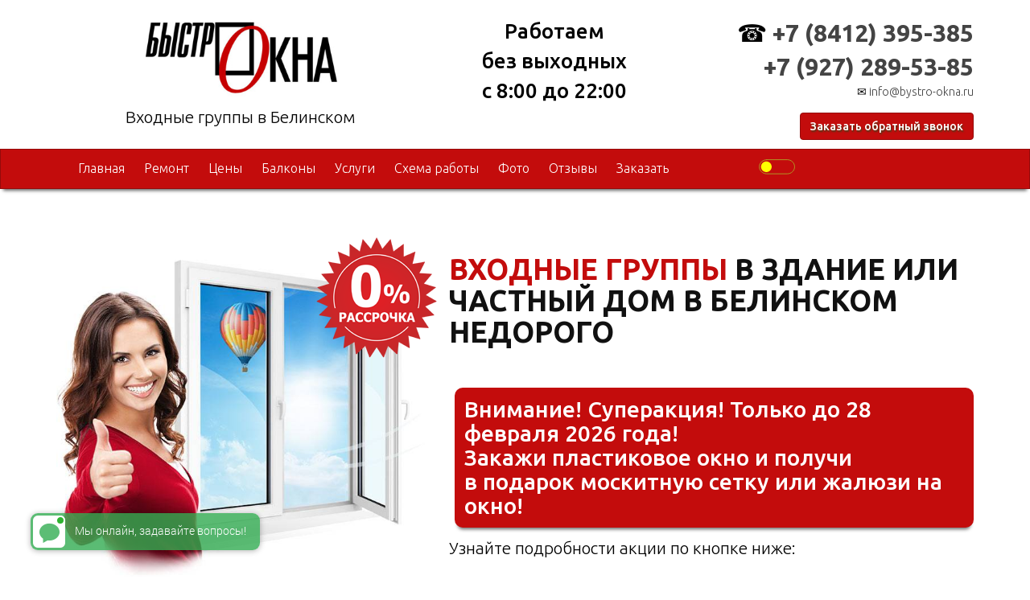

--- FILE ---
content_type: text/html; charset=UTF-8
request_url: https://belinskiy.bystro-okna.ru/vhodnye-gruppy
body_size: 18293
content:
<!DOCTYPE html>
<html lang="ru">





<!-- Мультилендинг -->




  <head>
    <meta charset="utf-8">
    <meta http-equiv="X-UA-Compatible" content="IE=edge">
    <meta name="viewport" content="width=device-width, initial-scale=1">
    <!-- The above 3 meta tags *must* come first in the head; any other head content must come *after* these tags -->
    <meta name="description" content="Качественные входные группы в Белинском районе. Продажа и установка под ключ пластиковых или алюминиевых стеклянных входных групп. Звоните: +7 (8412) 395-385">
    <meta name="keywords" content="входные группы, входные группы пвх, пластиковые входные группы, входные группы в дом, алюминиевые входные группы,  входные группы Белинский, входные группы недорого, входные группы в Белинском районе, стеклянные входные группы Белинский, алюминиевые входные группы Белинский">
    <link rel="icon" href="favicon.ico">

    <title>Недорогие пластиковые и алюминевые входные группы в Белинском, компания «Быстроокна»</title>
<!-- Social -->
<meta property="og:title" content="Недорогие пластиковые и алюминевые входные группы в Белинском, компания «Быстроокна»"/>
<meta property="og:description" content="Качественные входные группы в Белинском районе. Продажа и установка под ключ пластиковых или алюминиевых стеклянных входных групп. Звоните: +7 (8412) 395-385"/>
<meta property="og:image" content="/images/social-image-1.jpg">
<meta property="og:type" content="website"/>
<meta property="og:url" content= "https://bystro-okna.ru" />



    <!-- Bootstrap core CSS -->
    <link href="css/bootstrap.min.css" rel="stylesheet">



    <link href='https://fonts.googleapis.com/css?family=Ubuntu:700,500,300&subset=latin,cyrillic' rel='stylesheet' type='text/css'>
    <link href="https://fonts.googleapis.com/css?family=Lobster" rel="stylesheet"> 



    <!-- Custom styles for this template -->
    <link href="bystro-okna.css" rel="stylesheet">

<link id="style" href="light.css" rel="stylesheet">
   


    <link rel="stylesheet" href="css/animate.min.css">





<link rel="stylesheet" href="photobox/photobox.css">


<link rel="stylesheet" href="photobox/styles.css">







    <!-- HTML5 shim and Respond.js for IE8 support of HTML5 elements and media queries -->
    <!--[if lt IE 9]>
      <script src="https://oss.maxcdn.com/html5shiv/3.7.2/html5shiv.min.js"></script>
      <script src="https://oss.maxcdn.com/respond/1.4.2/respond.min.js"></script>
    <![endif]-->




<!-- Yandex.Metrika counter -->
<script type="text/javascript" >
   (function(m,e,t,r,i,k,a){m[i]=m[i]||function(){(m[i].a=m[i].a||[]).push(arguments)};
   m[i].l=1*new Date();
   for (var j = 0; j < document.scripts.length; j++) {if (document.scripts[j].src === r) { return; }}
   k=e.createElement(t),a=e.getElementsByTagName(t)[0],k.async=1,k.src=r,a.parentNode.insertBefore(k,a)})
   (window, document, "script", "https://mc.yandex.ru/metrika/tag.js", "ym");

   ym(40957164, "init", {
        clickmap:true,
        trackLinks:true,
        accurateTrackBounce:true,
        webvisor:true
   });
</script>
<noscript><div><img src="https://mc.yandex.ru/watch/40957164" style="position:absolute; left:-9999px;" alt="" /></div></noscript>
<!-- /Yandex.Metrika counter -->




<script>
 function AjaxFormRequest(result_id,formMain,url) {
 jQuery.ajax({
 url: url,
 type: "POST",
 dataType: "html",
 data: jQuery("#"+formZakaz).serialize(),
 success: function(response) {
 document.getElementById(result_id).innerHTML = response;
 },
 error: function(response) {
 document.getElementById(result_id).innerHTML = "Возникла ошибка при отправке формы. Попробуйте еще раз";
 }
 });
 
 $(':input','#formMain')
 .not(':button, :submit, :reset, :hidden')
 .val('')
 .removeAttr('checked')
 .removeAttr('selected');
 }
</script>




<script src='https://www.google.com/recaptcha/api.js'></script>
  </head>

  <body>








   <div class="jumbotron descriptor white" id="top">
      <div class="container">
        <div class="row">

          <div class="col-md-5 col-sm-5">
           <p class="descriptor-logo text-center"><a href="/">&nbsp;</a></p>
           <p class="text-center">Входные группы в Белинском</p>
          </div>
          <div class="col-md-3 col-sm-3">
           <p class="worktime text-center">Работаем <br/>без выходных <br /> с 8:00 до 22:00</p>
<!--            <p class="socseti text-center">
             <a href="https://vk.com/bystrookna"><img src="images/socseti/vk.png" alt="Быстроокна Вконтакте" /></a>
             <a href="https://ok.ru/bystrookna"><img src="images/socseti/ok.png" alt="Быстроокна Одноклассники" /></a>
           </p> -->
          </div>
          <div class="col-md-4 col-sm-4">
            <div class="headcontacts text-right"><p class="headphone"><nobr><span>&#9742;</span> <a href="tel:+78412395385"><strong>+7 (8412) 395-385</strong></a></nobr><br /> <a href="tel:+79272895385"><strong>+7 (927) 289-53-85</strong></a></nobr></p><!--<p class="headaddress"><a href="#map">г. Пенза, Суворова, 92 <br />ярмарка «Красные холмы»</a></p>-->
            <p class="headmail">&#9993; <a href="mailto:info@bystro-okna.ru">info@bystro-okna.ru</a></p>
            </div>
            <p class="p-btn text-right"><a class="btn btn-primary btn-warning" role="button" href="#callbackwidget">Заказать обратный звонок</a></p>





          </div>
          

        </div><!--row-->



      </div>
    </div>


























    <nav class="navbar navbar-inverse navbar-blue">
      <div class="container">
        <div class="navbar-header">

        </div>




        <div id="navbar" class="navbar-collapse">


          <div class="row">
            <div class="col-md-9 col-sm-7">


              <ul class="nav navbar-nav">
                <li><a href="#top">Главная</a></li>
                <li><a href="#remont">Ремонт</a></li>
                <li><a href="#cost">Цены</a></li>
                <li><a href="#balkony">Балконы</a></li>
                <li><a href="#more">Услуги</a></li>
                <li><a href="#scheme">Схема работы</a></li>
                <li><a href="#gallery">Фото</a></li>
                <li><a href="#otzyvy">Отзывы</a></li>
                <li><a href="#callbackwidget">Заказать</a></li>

              </ul>

            </div>





            <div class="col-md-3 col-sm-5">


<div class="switch_box box_3">
            <div class="toggle_switch">

<input type="checkbox" class="switch_3" id="nightswitch" checked >




                <svg class="checkbox" xmlns="http://www.w3.org/2000/svg" style="isolation:isolate" viewBox="0 0 168 80">
                   <path class="outer-ring" d="M41.534 9h88.932c17.51 0 31.724 13.658 31.724 30.482 0 16.823-14.215 30.48-31.724 30.48H41.534c-17.51 0-31.724-13.657-31.724-30.48C9.81 22.658 24.025 9 41.534 9z" fill="none" stroke="#233043" stroke-width="3" stroke-linecap="square" stroke-miterlimit="3"/>
                   <path class="is_checked" d="M17 39.482c0-12.694 10.306-23 23-23s23 10.306 23 23-10.306 23-23 23-23-10.306-23-23z"/>
                    <path class="is_unchecked" d="M132.77 22.348c7.705 10.695 5.286 25.617-5.417 33.327-2.567 1.85-5.38 3.116-8.288 3.812 7.977 5.03 18.54 5.024 26.668-.83 10.695-7.706 13.122-22.634 5.418-33.33-5.855-8.127-15.88-11.474-25.04-9.23 2.538 1.582 4.806 3.676 6.66 6.25z"/>
                </svg>
              </div>
        </div>







              <div class="callmetop text-right nav-contacts"><p class="nav-text">Пластиковые окна</p><p class="nav-phone">&#9742; <a href="tel:+78412395385"><strong>+7 (8412) 395-385</strong></a></p></div>

            </div>

          </div>

        </div><!--/.navbar-collapse -->
      </div>
    </nav>






    <!-- Main jumbotron for a primary marketing message or call to action -->
    <div class="jumbotron main-1 white">
      <div class="container">
        <div class="row">

<!--             <div class="col-md-5 main-pic">
				<div class="embed-responsive embed-responsive-16by9">
			      <iframe class="embed-responsive-item" src="https://www.youtube.com/embed/tOC8S8qIeWc" allowfullscreen></iframe>
			    </div>
            </div> -->

            <div class="col-md-5 main-pic">
            	<a class="rassrochka" href="#rassrochka"><img src="images/rassrochka-1.png" alt="Рассрочка 0%" /></a>
				<img src="images/girl-logo.jpg" class="center-block img-rounded img-responsive" alt="Быстроокна" />
            </div>



            <div class="col-md-7">
              <h1><span>Входные группы</span> в здание или частный дом в Белинском недорого</h1>


              <h2 id="main-podarok"><span>Внимание! Суперакция! Только до 28 февраля 2026 года!</span> <br />Закажи пластиковое окно и получи <br /><span>в подарок москитную сетку или жалюзи на окно</span>!</h2>

              <p>Узнайте подробности акции по кнопке ниже:</p>

			  <p class="text-center"><a class="btn btn-primary btn-lg btn-warning" role="button" href="#callbackwidget">Узнать подробности</a></p>


              
              <!-- <p class="main-2017"><a href="#may">Суперакция!</a><br /> Подарки на 9 Мая!</p> -->
              

         
            </div>

        </div>

              <ul>
                <li><span>Бесплатный</span> замер</li>
                <li>Цены <span>от производителя</span></li>
                <li>Рассрочка <span>0% на 4 месяца</span></li>
                <li>Выезд <span>в районы</span></li>
                <li>Окно <span>от 2 дней</span></li>
                <li>Монтаж <span>по ГОСТу</span></li>
                <li><span>Качественная</span> фурнитура</li>
                <li><span>Бесплатный</span> вынос мусора</li>
                <li><span>Подоконники</span>, ламинация</li>
                
              </ul>
  
     
      </div>
    </div>



<!-- 
    <div class="jumbotron video" style="padding:0;" id="video">
      <div class="embed-responsive embed-responsive-16by9">
        <iframe class="embed-responsive-item" src="https://www.youtube.com/embed/tOC8S8qIeWc"></iframe>
      </div>
  </div>
 -->


<!-- 
     <div class="jumbotron ny-2019" id="podarok">
      <div class="container">

      
      <div class="row" >
        <div class="col-md-8 col-md-offset-2">


      <h2 class="h1"><span>Акция «Окно в Европу»</span><br/> от компании «Быстроокна»</h2>


<p class="big-p wow animated fadeInRight" data-wow-delay="0.2s">Закажите <span>окна в компании «Быстроокна»</span> на сумму не менее 10 000 р.</p>
<p class="big-p wow animated fadeInRight" data-wow-delay="0.7s">И получите шанс выиграть <span>тур по Европе</span> и множество других ценных призов!</p>
<p class="wow animated fadeInRight" data-wow-delay="1.2s">Срок проведения акции: <span>с 15 апреля по 15 июля 2019 года</span>.</p> 
<p class="wow animated fadeInRight" data-wow-delay="1.7s">Розыгрыш призов будет проводиться <span>15 августа 2019 года</span>!</p>
<p class="wow animated fadeInRight" data-wow-delay="2.2s">Условия акции уточняйте по телефону: +7 (8412) 395-385.</p>

<p class="text-center"><a class="btn btn-primary btn-lg btn-warning" role="button" href="#callbackwidget">Участвовать в акции!</a></p>

        </div>
      </div>
      
    
    </div>

  </div> 
 -->





















    <div class="jumbotron lightgray topwhite description">
      <div class="container">

<h2 class="h1"><span>Входные группы</span> в дом в Белинском районе: алюминиевые и пластиковые!</h2>
<p>Вам нужно установить входную группу в частный дом или коттедж? Обращайтесь в компанию «Быстроокна»!  Звоните по телефону <a href="tel:+78412395385">+7 (8412) 395-385</a> и заказывайте недорогие и качественные входные группы из алюминия и ПВХ в Белинском районе от производителя. Также у нас вы можете заказать отдельно <a href="/plastikovye-dveri">пластиковые двери</a> и <a href="/plastikovye-peregorodki">перегородки</a>!</p>


<!-- 
           <h3>Заходите к нам в соцсетях:</h3>
           <p class="socseti text-center">
             <a href="https://vk.com/bystrookna"><img src="images/socseti/vk.png" alt="Быстроокна Вконтакте" /></a>
             <a href="https://ok.ru/bystrookna"><img src="images/socseti/ok.png" alt="Быстроокна Одноклассники" /></a>
           </p>
      -->
      </div>
    </div>




    <div class="jumbotron white topgray cost" id="cost">
      <div class="container">
        <h2 class="h1"><span>Стоимость типовых <br />конфигураций</span> окон ПВХ в компании «Быстроокна»</h2>


        
        <div class="row">
          <div class="bk_product col-md-3 wow animated zoomIn" data-wow-delay="0.2s">
            <h3 class="bk_name">Одностворчатое <br/>окно</h3>
            <p class="price">От <span class ="bk_price">4530</span> руб.</p>
            <p class="text-center"><a class="btn btn-primary btn-lg btn-warning" role="button" href="#callbackwidget">Заказать</a></p>
            <div class="img-block"><img class="center-block bk_image" src="images/config/config-1.png" alt="Одностворчатое пластиковое окно"/></div>
            <p class="size bk_details">Размеры: Ш600, В1100</p>
          </div>
          <div class="bk_product col-md-3 wow animated zoomIn" data-wow-delay="0.7s">
            <h3 class="bk_name">Двухстворчатое <br/>окно</h3>
            <p class="price">От <span class ="bk_price">8000</span> руб.</p>
            <p class="text-center"><a class="btn btn-primary btn-lg btn-warning" role="button" href="#callbackwidget">Заказать</a></p>
            <div class="img-block"><img class="center-block bk_image" src="images/config/config-2.png" alt="Двухстворчатое пластиковое окно"/></div>          
            <p class="size bk_details">Размеры: Ш1300, В1400</p>
          </div>
          <div class="bk_product col-md-3 wow animated zoomIn" data-wow-delay="1.2s">
            <h3 class="bk_name">Трехстворчатое <br/>окно</h3>
            <p class="price">От <span class ="bk_price">11000</span> руб.</p>
            <p class="text-center"><a class="btn btn-primary btn-lg btn-warning" role="button" href="#callbackwidget">Заказать</a></p>
            <div class="img-block"><img class="center-block bk_image" src="images/config/config-3.png" alt="Трехстворчатое пластиковое окно"/></div>
            <p class="size bk_details">Размеры: Ш2100, В1400</p>
          </div>
          <div class="bk_product col-md-3 wow animated zoomIn" data-wow-delay="1.7s">
            <h3 class="bk_name">Балконный <br />блок</h3>
            <p class="price">От <span class ="bk_price">12650</span> руб.</p>
            <p class="text-center"><a class="btn btn-primary btn-lg btn-warning" role="button" href="#callbackwidget">Заказать</a></p>
            <div class="img-block"><img class="center-block bk_image" src="images/config/config-4.png" alt="Балконный блок: глухое окно с дверью"/></div>
            <p class="size bk_details">Размеры: окно - Ш1400, В1350, дверь - Ш700, В2100</p>
          </div>
        </div>


      </div>  
    </div>



    <div class="jumbotron blue topwhite foryou" id="foryou">
      <div class="container">
        <h2 class="h1">У нас <span>заказывают</span> пластиковые окна</h2>

        <!-- Example row of columns -->
        <div class="row">
          <div class="col-md-4 wow animated zoomIn" data-wow-delay="0.2s">
            <img src="images/preimuschestva/kachestvo1.png" class="center-block img-rounded" alt="Ребенок" />
            <h2>Кто ценит <br/>качество</h2>
            <p>Немецкие профильные системы Rehau, Gealan, Veka в сочетании с фурнитурой Roto или Maco - это экологичность, долговечность и безупречное качество.</p>
          </div>
          <div class="col-md-4 wow animated zoomIn" data-wow-delay="0.7s">
            <img src="images/preimuschestva/koshelek1.png" class="center-block img-rounded" alt="Люди с ослабленным иммунитетом" />
            <h2>Кто привык экономить</h2>
            <p>Окно «под ключ» от 4530 рублей, включая замер, монтаж и уборку мусора - это реальность!</p>
         </div>
          <div class="col-md-4 wow animated zoomIn" data-wow-delay="1.2s">
            <img src="images/preimuschestva/stopwatch1.png" class="center-block img-rounded" alt="Цветок" />
            <h2>Кому важна срочность</h2>
            <p>Вам нужно срочно заменить старое окно на новое? Время от замера до монтажа - от двух дней, звоните прямо сейчас!</p>
          </div>

        </div>




        <p class="text-center"><a class="btn btn-primary btn-lg btn-warning" role="button" href="#callbackwidget">Записаться на замер</a></p>

      </div>  
    </div>



    
    


    <!--<div class="jumbotron gray polza" id="polza">-->
    <div class="jumbotron polza white" id="polza">
      <div class="container">
        <h2 class="h1">Что отличает <span>окна ПВХ от «Быстроокна»</span></h2>

        
        <div class="row">
          <div class="col-md-5 wow animated fadeInLeft" data-wow-delay="0.2s">
            <img src="images/plastik-okno-2.jpg" class="center-block" alt="Окно ПВХ" />
          </div>
         

          <div class="col-md-7">
            <ul>
              <li class="wow animated fadeInRight" data-wow-delay="0.5s"><strong>Экономичность</strong><br />Соотношение цена/качество выгодно отличает нас от конкурентов!</li>
              <li class="wow animated fadeInRight" data-wow-delay="0.8s"><strong>Долговечность</strong><br />Фурнитура и профиль сохраняют свои эксплуатационные свойства несколько десятков лет!</li>
              <li class="wow animated fadeInRight" data-wow-delay="1.1s"><strong>Тепло</strong><br />Максимальный коэффициент теплопередачи 0,92 гарантирует защиту от сильных морозов.</li>
              <li class="wow animated fadeInRight" data-wow-delay="1.4s"><strong>Износостойкость</strong><br />Инновационные технологии в изготовлении окон защитят Ваши окна от механических повреждений, ударов и царапин!</li>
              <li class="wow animated fadeInRight" data-wow-delay="1.7s"><strong>Дизайн</strong><br />Нашей компании под силу воплотить все самые смелые дизайнеские решения по остеклению.</li>
            </ul>
          </div>
        </div>


        <p class="text-center"><a class="btn btn-primary btn-lg btn-warning" role="button" href="#callbackwidget">Уточнить цены</a></p>

      </div>  
    </div>


    <div class="jumbotron gray otlichiya" id="otlichiya">
      <div class="container">
        <h2 class="h1">Пластиковые окна <span>от «Быстроокна»</span> - это:</h2>

        
        <div class="row">

          <div class="col-md-4 wow animated fadeIn visible-xs-block" data-wow-delay="0.2s">
            <img src="images/okno-3-1.png" class="center-block" alt="Пластиковое окно" />
          </div>


          <div class="col-md-4">
            <div class="polza-block wow animated fadeInLeft" data-wow-delay="0.4s">
              <!-- <h3>Rehau, Gealan, Veka</h3> -->
              <p>Большой выбор профильных систем Veka, Gealan, Rehau, KBE, благодаря чему мы можем удовлетворить любые потребности наших клиентов по остеклению.</p>
            </div>

            <div class="polza-block wow animated fadeInLeft" data-wow-delay="0.8s">
              <h3>Декор для окон</h3>
              <p>Большие возможности по изготовлению уникального дизайна Вашего окна (ламинация, покраска профиля, нанесение фотопечати и фресок на стеклопакет, ламинированные и акриловые подоконники и многое другое).</p>
            </div>
          </div>

          <div class="col-md-4 wow animated fadeIn hidden-xs" data-wow-delay="0.2s">
            <img src="images/okno-3.png" class="center-block" alt="Пластиковое окно" />
          </div>
         

          <div class="col-md-4">
            <div class="polza-block wow animated fadeInRight" data-wow-delay="0.4s">
              <!-- <h3>Фурнитура ROTO</h3> -->
              <p>Исключительно качественная фурнитура <br />ведущих мировых производителей: <br />Roto, Maco, Axor.</p>
            </div>

            <div class="polza-block wow animated fadeInRight" data-wow-delay="0.8s">
              <h3>Стеклопакет на выбор</h3>
              <p>У нас можно заказать окно с шумопоглощающим, энергосберегающим, либо солнцезащитным стеклопакетом!</p>
            </div>
          </div>

        </div>


        <p class="text-center"><a class="btn btn-primary btn-lg btn-warning" role="button" href="#callbackwidget">Узнать подробнее</a></p>

      </div>  
    </div>





    <div class="jumbotron blue topwhite remont" id="remont">
      <div class="container">
        <h2 class="h1"><span>Ремонт пластиковых окон</span> <br /> в Белинском районе</h2>

        <p>Пластиковые окна в Вашей квартире требуют ремонта или обслуживания? Компания «Быстроокна» предлагает Вам решить любые проблемы с окнами ПВХ.</p>
        
        <div class="row">
          <div class="col-md-3 wow animated zoomIn" data-wow-delay="0.2s">
            <img src="images/remont/regul-200-1.jpg" class="center-block img-rounded" alt="Регулировка" />
            <h2>Регулировка окон</h2>
            <p>Правильная и тщательная регулировка створок и фурнитуры пластиковых окон позволяет значительно снизить теплопотери.</p>
          </div>
          <div data-placement="bottom" class="col-md-3 wow animated zoomIn" data-wow-delay="0.7s">
            <img src="images/remont/zamena-steklopaketa-200-1.jpg" class="center-block img-rounded" alt="Замена стеклопакета в пластиковом окне" />
            <h2>Замена стеклопакета</h2>
            <p>Неправильный монтаж, некачественные материалы, а также внешние факторы могут вызвать случаи, когда требуется полностью заменить стеклопакет.</p>
          </div>
          <div data-placement="bottom" class="col-md-3 wow animated zoomIn" data-wow-delay="1.2s">
            <img src="images/remont/uteplenie-200-1.jpg" class="center-block img-rounded" alt="Утепление пластикового окна" />
            <h2>Утепление окна</h2>
            <p>Комплексная теплоизоляция оконного профиля, подоконников и откосов специалистами - надежная защита от холода в зиму.</p>
          </div>
          <div data-placement="bottom" class="col-md-3 wow animated zoomIn" data-wow-delay="1.7s">
            <img src="images/remont/zamena-uplotnitelya-200-1.jpg" class="center-block img-rounded" alt="Замена уплотнителя пластикового окна" />
            <h2>Замена уплотнителя</h2>
            <p>Со временем уплотнитель изнашивается и требует замены. Без этого снаружи может сквозить.</p>
          </div>
        </div>
        <div class="row">
          <div data-placement="bottom" class="col-md-3 wow animated zoomIn" data-wow-delay="2.2s">
            <img src="images/remont/zamena-furn-200-1.jpg" class="center-block img-rounded" alt="Регулировка и замена фурнитуры пластикового окна" />
            <h2>Регулировка и замена фурнитуры</h2>
            <p>Поворотные механизмы и мелкая фурнитура могут прийти в негодность со временем. Мы используем только качественную фурнитуру ROTO, которая обеспечивает 100 тысяч открытий-закрытий.</p>
          </div>
          <div data-placement="bottom" class="col-md-3 wow animated zoomIn" data-wow-delay="2.7s">
            <img src="images/remont/shvy-200-1.jpg" class="center-block img-rounded" alt="Обработка монтажных швов пластиковых окон, герметизация, устранение теплопотерь" />
            <h2>Обработка монтажных швов</h2>
            <p>Зачастую при неправильном монтаже пластиковых окон основные теплопотери происходят через швы. Необходима тщательная герметизация и заделка монтажных швов специалистами.</p>
          </div>
          <div data-placement="bottom" class="col-md-3 wow animated zoomIn" data-wow-delay="3.2s">
            <img src="images/remont/otkosy-200-1.jpg" class="center-block img-rounded" alt="Ремонт и замена подоконников и откосов пластиковых окон" />
            <h2>Замена и ремонт подоконников и откосов</h2>
            <p>Некачественные материалы быстро приходят в негодность. Мы устанавливаем откосы и подоконники только проверенных производителей и даем гарантию.</p>
          </div>
          <div data-placement="bottom" class="col-md-3 wow animated zoomIn" data-wow-delay="3.7s">
            <img src="images/remont/complex-200-1.jpg" class="center-block img-rounded" alt="Комплексное обслуживание пластиковых окон «под ключ»" />
            <h2>Комплексное обслуживание окон</h2>
            <p>Вы хотите чтобы Ваши пластиковые окна обеспечивали тепло и уют в доме? Наши специалисты могут предложить обслуживание «под ключ» и решить любые проблемы с окнами.</p>
          </div>
        </div>


        <div class="row">
          <div data-placement="bottom" class="col-md-3 wow animated zoomIn" data-wow-delay="4.2s">
            <img src="images/remont/moskit-200-1.jpg" class="center-block img-rounded" alt="Москитные сетки" />
            <h2>Москитные сетки</h2>
            <p>Ремонт, изготовление и установка москитных сеток любых конфигураций на окна и балконные двери.</p>
          </div>
          <div data-placement="bottom" class="col-md-3 wow animated zoomIn" data-wow-delay="4.7s">
            <img src="images/remont/zapchasti-200-1.jpg" class="center-block img-rounded" alt="Комплектующие" />
            <h2>Комплектующие для пластиковых окон</h2>
            <p>У нас вы можете приобрести любые запчасти и комплектующие для пластиковыех окон: подоконники, откосы, фурнитуру, ручки и т.д.</p>
          </div>
          
        </div>











        <p style="padding-top:20px;">На все работы мы даем гарантию. Вы можете быть на 100% уверены в качестве работ, продукции и используемых строительных материалов. Для уточнения стоимости на тот или иной вид ремонта пластиковых окон звоните по телефону: <strong><a href="tel:+78412395385">+7 (8412) 395-385</a></strong>.</p>
        <p class="text-center"><a class="btn btn-primary btn-lg btn-warning" role="button" href="#callbackwidget">Подробнее о ремонте</a></p>

      </div>  
    </div>







    <div class="jumbotron white topblue2 rassrochka" id="rassrochka">
      <div class="container">
        <h2 class="h1"><span>Условия рассрочки</span> <br />на окна ПВХ в Белинском районе</h2>

        
        <div class="row">
          <div class="col-md-4 wow animated zoomIn" data-wow-delay="0.2s">
            <h2>0%</h2>
            <p>Без комиссий и переплат</p>
          </div>
          <div class="col-md-4 wow animated zoomIn" data-wow-delay="0.7s">
            <h2>30%</h2>
            <p>Первоначальный взнос от 30 %</p>
          </div>
          <div class="col-md-4 wow animated zoomIn" data-wow-delay="1.2s">
            <h2>4 мес.</h2>
            <p>Срок рассрочки до 4 месяцев</p>
          </div>
        </div>


        <p class="text-center"><a class="btn btn-primary btn-lg btn-warning" role="button" href="#callbackwidget">Подробности рассрочки</a></p>

      </div>  
    </div>







    <div class="jumbotron gray topwhite balkony" id="balkony">
      <div class="container">
        <h2 class="h1"><span>Остекление балконов и лоджий</span>, отделка «под ключ»</h2>

        
        <div class="row">
          <div class="col-md-3 wow animated zoomIn" data-wow-delay="0.2s">
            <img class="center-block" src="images/balkony/holodnoe.jpg" alt="Холодное остекление балконов"/>
          </div>
          <div class="col-md-9 wow animated zoomIn" data-wow-delay="0.7s">
            <h3>Холодное остекление балконов</h3>
            <p>Холодное остекление <a href="/osteklenie-balkonov">балконов</a> и лоджий является эконом-вариантом. Используется для защиты от осадков, насекомых. Зимой балкон не сохраняет тепло, поскольку применяется экономичное пластиковое окно с 1 стеклом или даже однокамерное.</p>
            <p class="price">Стоимость: от 7600 руб.</p>
            <p class="text-center"><a class="btn btn-primary btn-lg btn-warning" role="button" href="#callbackwidget">Уточнить стоимость</a></p>
          </div>

        </div>
        <div class="row" style="margin-top:60px;">

          <div class="col-md-3 col-md-push-9 wow animated zoomIn" data-wow-delay="1.7s">
            <img class="center-block" src="images/balkony/teploe.jpg" alt="Теплое остекление балконов"/>
          </div>

          <div class="col-md-9 col-md-pull-3 wow animated zoomIn" data-wow-delay="1.2s">
            <h3>Теплое остекление балконов</h3>
            <p>При теплом остеклении балконов и <a href="/osteklenie-lodzhij">лоджий</a> применяется ПВХ-профиль. Тепло сохраняется как летом, так и зимой. Возможно сделать балкон или лоджию продолжением жилой комнаты.</p>
            <p class="price">Стоимость: от 9800 руб.</p>
            <p class="text-center"><a class="btn btn-primary btn-lg btn-warning" role="button" href="#callbackwidget">Уточнить стоимость</a></p>
          </div>

        </div>
        <div class="row" style="margin-top:60px;">
          <div class="col-md-3 wow animated zoomIn" data-wow-delay="2.2s">
            <img class="center-block" src="images/balkony/otdelka.jpg" alt="Отделка балконов «под ключ»"/>
          </div>
          <div class="col-md-9 wow animated zoomIn" data-wow-delay="2.7s">
            <h3>Отделка балконов «под ключ»</h3>
            <p>Наши специалисты выполнят любые работы по внутренней и внешней <a href="/balkony">отделке балконов</a>: вынос балконов, кладку парапета, совмещение балкона или <a href="/lodzhii">лоджии</a> с прилегающей комнатой.</p>
            <p class="price">Стоимость рассчитывается индивидуально.</p>
            <p class="text-center"><a class="btn btn-primary btn-lg btn-warning" role="button" href="#callbackwidget">Уточнить стоимость</a></p>
          </div>

        </div>





      </div>  
    </div>








<div class="jumbotron polza blue" id="bezramnoe">
      <div class="container">
        <h2 class="h1"><span>Безрамное остекление в Белинском</span> от «Быстроокна»</h2>

        
        <div class="row">
          <div class="col-md-6 col-md-push-6 wow animated fadeInRight" data-wow-delay="0.2s">
            <img src="images/bezramnoe-osteklenie.jpg" class="center-block" alt="Безрамное остекление" />
          </div>
         
          <div class="col-md-6 col-md-pull-6">
            <ul>
              <li class="wow animated fadeInLeft" data-wow-delay="0.5s"><strong>Непревзойденный вид</strong><br />Забудьте о громоздких рамках — наслаждайтесь открытыми панорамами и красивыми пейзажами.</li>
              <li class="wow animated fadeInLeft" data-wow-delay="0.8s"><strong>Защита от непогоды</strong><br />Теперь вы сможете проводить время на свежем воздухе даже в ненастье, оставаясь в тепле и комфорте.</li>
              <li class="wow animated fadeInLeft" data-wow-delay="1.1s"><strong>Максимум света</strong><br />Природное освещение наполняет пространство, создавая атмосферу уюта и гармонии.</li>
              <li class="wow animated fadeInLeft" data-wow-delay="1.4s"><strong>Эстетика и стиль</strong><br />Безрамное остекление придаст вашей беседке современный и изысканный вид.</li>
            </ul>
            <p>Создайте идеальное место для отдыха с друзьями и семьей! Свяжитесь с нами, чтобы узнать больше о <a href="/bezramnoe-osteklenie" style="color: #ffffff;">безрамном остеклении</a> балконов, беседок, террас, веранд и получить бесплатную консультацию.</p>
            <p class="text-center"><a class="btn btn-primary btn-lg btn-warning" role="button" href="#callbackwidget">Узнать подробности</a></p>

          </div>


        </div>



      </div>  
    </div>











    <div class="jumbotron white topgray more" id="more">
      <div class="container">
        <h2 class="h1"><span>Что еще</span> мы можем предложить</h2>

        
        <div class="row">
          <div class="col-md-4 wow animated zoomIn" data-wow-delay="0.2s">
            <img class="center-block img-rounded" src="images/more/01.jpg" alt="Раздвижные системы из ПВХ, дерева и алюминия"/>
            <h3>Раздвижные системы из ПВХ, дерева и алюминия</h3>
            <p><a href="/razdvizhnye-sistemy">Раздвижные</a> окна и двери ПВХ озволяют экономить место по сравнению с откидными и распашными конструкциями окон и дверей.</p>
          </div>
          <div class="col-md-4 wow animated zoomIn" data-wow-delay="0.7s">
            <img class="center-block img-rounded" src="images/more/02.jpg" alt="Входные группы и перегородки из ПВХ и алюминия"/>
            <h3>Входные группы и перегородки из ПВХ и алюминия</h3>
            <p>Наши специалисты смогут смонтировать любые <a href="/plastikovye-peregorodki">межкомнатные или офисные пластиковые перегородки</a>, <a href="/plastikovye-dveri">двери ПВХ</a> и <a href="/vhodnye-gruppy">входные группы</a>.</p>
          </div>
          <div class="col-md-4 wow animated zoomIn" data-wow-delay="1.2s">

            <img class="center-block img-rounded" src="images/more/03.jpg" alt="Декор для окон"/>
            <h3>Декор для окон</h3>
            <p><a href="/dekor">Декор для окон</a> – это важный элемент оформления интерьера, который способен преобразить комнату и создать особую атмосферу. Существует множество способов украсить окна, каждый из которых имеет свои особенности и подходит для определенного стиля интерьера.</p>
          </div>
        </div>

        <div class="row">
          <div class="col-md-4 wow animated zoomIn" data-wow-delay="1.7s">

            <img class="center-block img-rounded" src="images/more/04.jpg" alt="Цветные окна (с ламинацией)"/>
            <h3>Цветные окна (ламинация или покраска)</h3>
            <p>Ламинация позволит окну вписаться даже в самый изысканный интерьер. Заказывайте <a href="/cvetnye-okna">ламинированные окна</a> любых цветов, например, <a href="/okna-pod-derevo">под дерево</a> - в компании «Быстроокна».</p>
          </div>
          <div class="col-md-4 wow animated zoomIn" data-wow-delay="2.2s">

            <img class="center-block img-rounded" src="images/more/05.jpg" alt="Панорамные окна"/>
            <h3>Панорамные окна</h3>
            <p><a href="/panoramnye-okna">Панорамные французские окна</a> от пола до потолка позволят насладиться видом без преград.</p>
          </div>
          <div class="col-md-4 wow animated zoomIn" data-wow-delay="2.7s">

            <img class="center-block img-rounded" src="images/more/06.jpg" alt="Окна с функцией детской безопасности"/>
            <h3>Заботьтесь о безопасности своих детей с нашими окнами</h3>
            <p>Ваши дети – самое важное, что есть в жизни. Именно поэтому мы разработали <a href="/okna-s-zamkom">окна с функцией детской безопасности</a>, которые помогут защитить их от возможных опасностей.</p>
          </div>
        </div>



      </div>  
    </div>













    <div class="jumbotron gray scheme" id="scheme">
      <div class="container">
        <h2 class="h1">Схема работы с нами</h2>

        <div class="row">
          <div class="col-md-3">
              <div class="row">
                <div class="col-md-9 wow animated zoomIn" data-wow-delay="0.2s">
                  <img src="images/scheme/01-phone.png" alt="Телефон" />
                  <h3>Вы звоните нам</h3>
                  <p>Менеджер консультирует Вас по видам, выбору производителей и по стоимости.</p>
                </div>
                <div class="col-md-3 arrow">
                  <img class="visible-lg-block visible-md-block wow animated fadeInLeft" data-wow-delay="0.4s" src="images/scheme/right-arrow.png" alt="" />
                  <img class="hidden-lg hidden-md wow animated fadeInDown" data-wow-delay="0.4s" src="images/scheme/down-arrow.png" alt="" />
                </div>
              </div>
          </div>
          <div class="col-md-3">
              <div class="row">
                <div class="col-md-9 wow animated zoomIn" data-wow-delay="0.8s">
                  <img src="images/scheme/02-calculator.png" alt="Менеджер" />
                  <h3>Специалист приезжает на замер</h3>
                  <p>В оговоренное время специалист приезжает к Вам и бесплатно проводит замер окон.</p>
                </div>
               <div class="col-md-3 arrow">
                  <img class="visible-lg-block visible-md-block wow animated fadeInLeft" data-wow-delay="1s" src="images/scheme/right-arrow.png" alt="" />
                  <img class="hidden-lg hidden-md wow animated fadeInDown" data-wow-delay="1s" src="images/scheme/down-arrow.png" alt="" />
                </div>
              </div>
         </div>
          <div class="col-md-3">
              <div class="row">
                <div class="col-md-9 wow animated zoomIn" data-wow-delay="1.4s">
                  <img src="images/scheme/03-delivery.png" alt="Оформление договора" />
                  <h3>Изготовление и доставка окон</h3>
                  <p>Пластиковые окна изготавливаются согласно конфигурации и размерам проемов.</p>
                </div>
               <div class="col-md-3 arrow">
                  <img class="visible-lg-block visible-md-block wow animated fadeInLeft" data-wow-delay="1.6s" src="images/scheme/right-arrow.png" alt="" />
                  <img class="hidden-lg hidden-md wow animated fadeInDown" data-wow-delay="1.6s" src="images/scheme/down-arrow.png" alt="" />
                </div>
              </div>

              
              
          </div>
          <div class="col-md-3">
              <div class="row">
                <div class="col-md-9 wow animated zoomIn" data-wow-delay="2.0s">
                  <img src="images/scheme/04-window.png" alt="Доставка" />
                  <h3>Монтаж пластиковых окон</h3>
                  <p>Специалист демонтирует старые окна, устанавливает новые. Мусор убирается и вывозится бесплатно.</p>
                </div>
              </div>

              
              
          </div>




        </div>

        <p class="text-center"><a class="btn btn-primary btn-lg btn-warning" role="button" href="#callbackwidget">Уточнить стоимость</a></p>


        <p>Специалисты компании «Быстроокна» доставят и установят пластиковые окна в <a href="https://bystro-okna.ru">Пензе</a>, <a href="https://lopatino.bystro-okna.ru">Лопатино</a>, <a href="https://gorodische.bystro-okna.ru">Городище</a>, <a href="https://penzenskiy.bystro-okna.ru">Пензенском районе</a>, <a href="https://mokshan.bystro-okna.ru">Мокшане</a>, <a href="https://kamenka.bystro-okna.ru">Каменке</a>, <a href="https://kuzneck.bystro-okna.ru">Кузнецке</a>, <a href="https://nikolsk.bystro-okna.ru">Никольске</a>, <a href="https://kolyshley.bystro-okna.ru">Колышлее</a>, <a href="https://malaya-serdoba.bystro-okna.ru">Малой Сердобе</a>, <a href="https://shemysheyka.bystro-okna.ru">Шемышейке</a>, <a href="https://kameshkir.bystro-okna.ru">Русском Камешкире</a>, <a href="https://belinskiy.bystro-okna.ru">Белинском</a>, <a href="https://nizhniy-lomov.bystro-okna.ru">Нижнем Ломове</a>, а также других городах Пензенской области.</p>
        <p>Также мы работаем по <a href="https://saransk.bystro-okna.ru">Саранску</a>, <a href="https://saratov.bystro-okna.ru">Саратову</a> и <a href="https://ulyanovsk.bystro-okna.ru">Ульяновску</a>.</p>
        <p>Звоните по телефону <a href="tel:+78412395385">+7 (8412) 395-385</a> и записывайтесь на замер!</p>


      </div>  
    </div> 









    <div class="jumbotron white gallery" id="gallery">
      <div class="container">
        <h2 class="h1"><span>Фотогалерея</span> наших работ</h2>


        <p>Смотрите ниже фотографии выполненных нами работ по пластиковым окнам, дверям и балконам. Нажмите на превью для просмотра увеличенной картинки.</p>

        <div class="row">






<div class="col-md-3 col-sm-6 wow animated zoomIn" data-wow-delay="0.2s">
          <a class="fancybox" href="images/gallery/01.jpg" title="" rel="gallery">
            <!--<img src="images/gallery/images/gallery/01.jpg" alt="" />-->
            <img src="https://bystro-okna.ru/phpThumb/phpThumb.php?src=%2Fimages%2Fgallery%2F01.jpg&h=300&w=300&zc=1&hash=56ff1f2a62140f2c2507a477eabf6d8d191fe08baa256ab0d8cee4099d07723b" alt="Пластиковые окна в Белинском от компании Быстроокна"/></a>
        </div>
<div class="col-md-3 col-sm-6 wow animated zoomIn" data-wow-delay="0.2s">
          <a class="fancybox" href="images/gallery/02.jpg" title="" rel="gallery">
            <!--<img src="images/gallery/images/gallery/02.jpg" alt="" />-->
            <img src="https://bystro-okna.ru/phpThumb/phpThumb.php?src=%2Fimages%2Fgallery%2F02.jpg&h=300&w=300&zc=1&hash=bafc53550ecd07cd6f4289e2be14c58630d5029f942a5c632d7580b23b2c9fae" alt="Пластиковые окна в Белинском от компании Быстроокна"/></a>
        </div>
<div class="col-md-3 col-sm-6 wow animated zoomIn" data-wow-delay="0.2s">
          <a class="fancybox" href="images/gallery/03.jpg" title="" rel="gallery">
            <!--<img src="images/gallery/images/gallery/03.jpg" alt="" />-->
            <img src="https://bystro-okna.ru/phpThumb/phpThumb.php?src=%2Fimages%2Fgallery%2F03.jpg&h=300&w=300&zc=1&hash=b52eae8f56fe134803512c6e6a50a0468f0590a55c74857228b5152ff250920b" alt="Пластиковые окна в Белинском от компании Быстроокна"/></a>
        </div>
<div class="col-md-3 col-sm-6 wow animated zoomIn" data-wow-delay="0.2s">
          <a class="fancybox" href="images/gallery/04.jpg" title="" rel="gallery">
            <!--<img src="images/gallery/images/gallery/04.jpg" alt="" />-->
            <img src="https://bystro-okna.ru/phpThumb/phpThumb.php?src=%2Fimages%2Fgallery%2F04.jpg&h=300&w=300&zc=1&hash=90575d267c6ce8f4d31481ede1807aa9036887d3b448d4f38ec5d3ed074f19b6" alt="Пластиковые окна в Белинском от компании Быстроокна"/></a>
        </div>
</div>
  <div class="row">
    <p class="text-center"><a class="btn btn-primary btn-lg btn-warning" role="button" data-toggle="collapse" data-target="#photo-dalee">Смотреть все фото</a></p>

        <div id="photo-dalee" class="collapse"><div class="col-md-3 col-sm-6 wow animated zoomIn" data-wow-delay="0.2s">
          <a class="fancybox" href="images/gallery/05.jpg" title="" rel="gallery">
            <!--<img src="images/gallery/images/gallery/05.jpg" alt="" />-->
            <img src="https://bystro-okna.ru/phpThumb/phpThumb.php?src=%2Fimages%2Fgallery%2F05.jpg&h=300&w=300&zc=1&hash=98cef0c8018178ca136d3c0b4c7d657a9c120fb92722c83fa32a162b9a176a9e" alt="Пластиковые окна в Белинском от компании Быстроокна"/></a>
        </div>
<div class="col-md-3 col-sm-6 wow animated zoomIn" data-wow-delay="0.2s">
          <a class="fancybox" href="images/gallery/06.jpg" title="" rel="gallery">
            <!--<img src="images/gallery/images/gallery/06.jpg" alt="" />-->
            <img src="https://bystro-okna.ru/phpThumb/phpThumb.php?src=%2Fimages%2Fgallery%2F06.jpg&h=300&w=300&zc=1&hash=79c4fe7303578189b61ed0ac79d89e61f0f682d91c4e3a26ec987cad3ee0844a" alt="Пластиковые окна в Белинском от компании Быстроокна"/></a>
        </div>
<div class="col-md-3 col-sm-6 wow animated zoomIn" data-wow-delay="0.2s">
          <a class="fancybox" href="images/gallery/07.jpg" title="" rel="gallery">
            <!--<img src="images/gallery/images/gallery/07.jpg" alt="" />-->
            <img src="https://bystro-okna.ru/phpThumb/phpThumb.php?src=%2Fimages%2Fgallery%2F07.jpg&h=300&w=300&zc=1&hash=132e7e25a4d17c008d50eafd33e38e2c1848b94a75428a4995e056f33bf75f6d" alt="Пластиковые окна в Белинском от компании Быстроокна"/></a>
        </div>
<div class="col-md-3 col-sm-6 wow animated zoomIn" data-wow-delay="0.2s">
          <a class="fancybox" href="images/gallery/08.jpg" title="" rel="gallery">
            <!--<img src="images/gallery/images/gallery/08.jpg" alt="" />-->
            <img src="https://bystro-okna.ru/phpThumb/phpThumb.php?src=%2Fimages%2Fgallery%2F08.jpg&h=300&w=300&zc=1&hash=20192493a1b6a352518150d2a1968f9ae35b57c56bc71a86b80344f482fe6ef4" alt="Пластиковые окна в Белинском от компании Быстроокна"/></a>
        </div>
<div class="col-md-3 col-sm-6 wow animated zoomIn" data-wow-delay="0.2s">
          <a class="fancybox" href="images/gallery/09.jpg" title="" rel="gallery">
            <!--<img src="images/gallery/images/gallery/09.jpg" alt="" />-->
            <img src="https://bystro-okna.ru/phpThumb/phpThumb.php?src=%2Fimages%2Fgallery%2F09.jpg&h=300&w=300&zc=1&hash=28cd359753de45d300de3609cc1108425c82ec41274f4b928b69efbe0aa9ac8e" alt="Пластиковые окна в Белинском от компании Быстроокна"/></a>
        </div>
<div class="col-md-3 col-sm-6 wow animated zoomIn" data-wow-delay="0.2s">
          <a class="fancybox" href="images/gallery/10.jpg" title="" rel="gallery">
            <!--<img src="images/gallery/images/gallery/10.jpg" alt="" />-->
            <img src="https://bystro-okna.ru/phpThumb/phpThumb.php?src=%2Fimages%2Fgallery%2F10.jpg&h=300&w=300&zc=1&hash=2e722366b047aeace091e7d54a1c05a67f0741f0aa44e33d328072a9f94969e5" alt="Пластиковые окна в Белинском от компании Быстроокна"/></a>
        </div>
<div class="col-md-3 col-sm-6 wow animated zoomIn" data-wow-delay="0.2s">
          <a class="fancybox" href="images/gallery/11.jpg" title="" rel="gallery">
            <!--<img src="images/gallery/images/gallery/11.jpg" alt="" />-->
            <img src="https://bystro-okna.ru/phpThumb/phpThumb.php?src=%2Fimages%2Fgallery%2F11.jpg&h=300&w=300&zc=1&hash=f8cc2da6d5827206e422e36dbf310a0f6e00f6df98e179648d0ac68aa84e540c" alt="Пластиковые окна в Белинском от компании Быстроокна"/></a>
        </div>
<div class="col-md-3 col-sm-6 wow animated zoomIn" data-wow-delay="0.2s">
          <a class="fancybox" href="images/gallery/12.jpg" title="" rel="gallery">
            <!--<img src="images/gallery/images/gallery/12.jpg" alt="" />-->
            <img src="https://bystro-okna.ru/phpThumb/phpThumb.php?src=%2Fimages%2Fgallery%2F12.jpg&h=300&w=300&zc=1&hash=e416fe62f56921f307c7018080a4804bf9eaa03166ce8a6c7ec39e8f1b2fb541" alt="Пластиковые окна в Белинском от компании Быстроокна"/></a>
        </div>
<div class="col-md-3 col-sm-6 wow animated zoomIn" data-wow-delay="0.2s">
          <a class="fancybox" href="images/gallery/13.jpg" title="" rel="gallery">
            <!--<img src="images/gallery/images/gallery/13.jpg" alt="" />-->
            <img src="https://bystro-okna.ru/phpThumb/phpThumb.php?src=%2Fimages%2Fgallery%2F13.jpg&h=300&w=300&zc=1&hash=b48b8aac5444b834c055e31f5d9cd75b5fe803446ed35c323bd09cc8a1666ef5" alt="Пластиковые окна в Белинском от компании Быстроокна"/></a>
        </div>
<div class="col-md-3 col-sm-6 wow animated zoomIn" data-wow-delay="0.2s">
          <a class="fancybox" href="images/gallery/14.jpg" title="" rel="gallery">
            <!--<img src="images/gallery/images/gallery/14.jpg" alt="" />-->
            <img src="https://bystro-okna.ru/phpThumb/phpThumb.php?src=%2Fimages%2Fgallery%2F14.jpg&h=300&w=300&zc=1&hash=2c273a907a84b594578b991722c22006f5a3ea54586c906116c441efbcbdfd64" alt="Пластиковые окна в Белинском от компании Быстроокна"/></a>
        </div>
<div class="col-md-3 col-sm-6 wow animated zoomIn" data-wow-delay="0.2s">
          <a class="fancybox" href="images/gallery/15.jpg" title="" rel="gallery">
            <!--<img src="images/gallery/images/gallery/15.jpg" alt="" />-->
            <img src="https://bystro-okna.ru/phpThumb/phpThumb.php?src=%2Fimages%2Fgallery%2F15.jpg&h=300&w=300&zc=1&hash=ef6a74b68e3020de9b2e70d0fb4339171110ecb9f1511f1594af364db5a4f20c" alt="Пластиковые окна в Белинском от компании Быстроокна"/></a>
        </div>
<div class="col-md-3 col-sm-6 wow animated zoomIn" data-wow-delay="0.2s">
          <a class="fancybox" href="images/gallery/16.jpg" title="" rel="gallery">
            <!--<img src="images/gallery/images/gallery/16.jpg" alt="" />-->
            <img src="https://bystro-okna.ru/phpThumb/phpThumb.php?src=%2Fimages%2Fgallery%2F16.jpg&h=300&w=300&zc=1&hash=632507c6c81adf9f8268e40804f18379f9a8f9d500a14a450490c7cb8841898a" alt="Пластиковые окна в Белинском от компании Быстроокна"/></a>
        </div>
<div class="col-md-3 col-sm-6 wow animated zoomIn" data-wow-delay="0.2s">
          <a class="fancybox" href="images/gallery/17.jpg" title="" rel="gallery">
            <!--<img src="images/gallery/images/gallery/17.jpg" alt="" />-->
            <img src="https://bystro-okna.ru/phpThumb/phpThumb.php?src=%2Fimages%2Fgallery%2F17.jpg&h=300&w=300&zc=1&hash=3b5926cfcfe813d5739e90539ebcb697a97df04f093f9d5928b8447c696e1532" alt="Пластиковые окна в Белинском от компании Быстроокна"/></a>
        </div>
<div class="col-md-3 col-sm-6 wow animated zoomIn" data-wow-delay="0.2s">
          <a class="fancybox" href="images/gallery/18.jpg" title="" rel="gallery">
            <!--<img src="images/gallery/images/gallery/18.jpg" alt="" />-->
            <img src="https://bystro-okna.ru/phpThumb/phpThumb.php?src=%2Fimages%2Fgallery%2F18.jpg&h=300&w=300&zc=1&hash=beaf23000798ff555f0d4cd6221e78702f241a4cb1b50ed559e47bc4cc18ece4" alt="Пластиковые окна в Белинском от компании Быстроокна"/></a>
        </div>
<div class="col-md-3 col-sm-6 wow animated zoomIn" data-wow-delay="0.2s">
          <a class="fancybox" href="images/gallery/19.jpg" title="" rel="gallery">
            <!--<img src="images/gallery/images/gallery/19.jpg" alt="" />-->
            <img src="https://bystro-okna.ru/phpThumb/phpThumb.php?src=%2Fimages%2Fgallery%2F19.jpg&h=300&w=300&zc=1&hash=a96d16bc68af864c0fc1e4f1762edc0b11e93e7c360c33eb974015cf21e84458" alt="Пластиковые окна в Белинском от компании Быстроокна"/></a>
        </div>
<div class="col-md-3 col-sm-6 wow animated zoomIn" data-wow-delay="0.2s">
          <a class="fancybox" href="images/gallery/20.jpg" title="" rel="gallery">
            <!--<img src="images/gallery/images/gallery/20.jpg" alt="" />-->
            <img src="https://bystro-okna.ru/phpThumb/phpThumb.php?src=%2Fimages%2Fgallery%2F20.jpg&h=300&w=300&zc=1&hash=598fbee2792f0b4970f294f03e57f5e791b9f3c7488b866dabe7a81127c14254" alt="Пластиковые окна в Белинском от компании Быстроокна"/></a>
        </div>
<div class="col-md-3 col-sm-6 wow animated zoomIn" data-wow-delay="0.2s">
          <a class="fancybox" href="images/gallery/21.jpg" title="" rel="gallery">
            <!--<img src="images/gallery/images/gallery/21.jpg" alt="" />-->
            <img src="https://bystro-okna.ru/phpThumb/phpThumb.php?src=%2Fimages%2Fgallery%2F21.jpg&h=300&w=300&zc=1&hash=23a541f284a54e7b357fe6731abd7665909cb3cbd1744e61aa6b764ade926ae4" alt="Пластиковые окна в Белинском от компании Быстроокна"/></a>
        </div>
<div class="col-md-3 col-sm-6 wow animated zoomIn" data-wow-delay="0.2s">
          <a class="fancybox" href="images/gallery/22.jpg" title="" rel="gallery">
            <!--<img src="images/gallery/images/gallery/22.jpg" alt="" />-->
            <img src="https://bystro-okna.ru/phpThumb/phpThumb.php?src=%2Fimages%2Fgallery%2F22.jpg&h=300&w=300&zc=1&hash=a026a8c04d37bf1846fd129988c58ed5b4302b4c911f0b69168e0c9993feb74a" alt="Пластиковые окна в Белинском от компании Быстроокна"/></a>
        </div>
<div class="col-md-3 col-sm-6 wow animated zoomIn" data-wow-delay="0.2s">
          <a class="fancybox" href="images/gallery/23.jpg" title="" rel="gallery">
            <!--<img src="images/gallery/images/gallery/23.jpg" alt="" />-->
            <img src="https://bystro-okna.ru/phpThumb/phpThumb.php?src=%2Fimages%2Fgallery%2F23.jpg&h=300&w=300&zc=1&hash=aa184fa31c400c5a1e337c681d7aec22548c2a7e29b1b60891aca7ebb83640cd" alt="Пластиковые окна в Белинском от компании Быстроокна"/></a>
        </div>
<div class="col-md-3 col-sm-6 wow animated zoomIn" data-wow-delay="0.2s">
          <a class="fancybox" href="images/gallery/24.jpg" title="" rel="gallery">
            <!--<img src="images/gallery/images/gallery/24.jpg" alt="" />-->
            <img src="https://bystro-okna.ru/phpThumb/phpThumb.php?src=%2Fimages%2Fgallery%2F24.jpg&h=300&w=300&zc=1&hash=34629a1d3dd0b37f434cb73ccbe07d11941e41611b3fbb22fa2d731f0c3e5877" alt="Пластиковые окна в Белинском от компании Быстроокна"/></a>
        </div>
<div class="col-md-3 col-sm-6 wow animated zoomIn" data-wow-delay="0.2s">
          <a class="fancybox" href="images/gallery/25.jpg" title="" rel="gallery">
            <!--<img src="images/gallery/images/gallery/25.jpg" alt="" />-->
            <img src="https://bystro-okna.ru/phpThumb/phpThumb.php?src=%2Fimages%2Fgallery%2F25.jpg&h=300&w=300&zc=1&hash=efcb0f6cbf2de6ccec16746b1bf41c0f500d4626e664642071def8862f1fca3d" alt="Пластиковые окна в Белинском от компании Быстроокна"/></a>
        </div>
<div class="col-md-3 col-sm-6 wow animated zoomIn" data-wow-delay="0.2s">
          <a class="fancybox" href="images/gallery/26.jpg" title="" rel="gallery">
            <!--<img src="images/gallery/images/gallery/26.jpg" alt="" />-->
            <img src="https://bystro-okna.ru/phpThumb/phpThumb.php?src=%2Fimages%2Fgallery%2F26.jpg&h=300&w=300&zc=1&hash=eb533c2cd3621306c1229d9ee218e5a1a492de0733fb3ced1efa95982adcce94" alt="Пластиковые окна в Белинском от компании Быстроокна"/></a>
        </div>
        </div>


        </div>  

      </div>  
    </div> 







    <div class="jumbotron topwhite blue partnery" id="partnery">
      <div class="container">
        <h2 class="h1"><span>Производители профильных систем и фурнитуры</span>, <br />с которыми мы работаем</h2>

        <p class="text-center">
        	<img src="images/logo/kaleva.jpg" class="" alt="Kaleva" />
            <img src="images/logo/veka-logo-100.png" class="" alt="VEKA" />
            <img src="images/logo/gealan.png" class="" alt="GEALAN" />
            <img src="images/logo/rehau.jpg" class="" alt="REHAU" />
            <img src="images/logo/schmitz_logo-100.png" class="" alt="Schmitz" />
            <img src="images/logo/roto-logo-100.png" class="" alt="ROTO" />
            <img src="images/logo/danke-logo-100.jpg" class="" alt="Danke" />  
            <img src="images/logo/kbe-logo-100.jpg" class="" alt="KBE" />
            <img src="images/logo/maco.png" class="" alt="Maco" />
            <img src="images/logo/axor.jpg" class="" alt="Axor" />
        </p>

        
       <p style="padding-top:30px;">Мы работаем только с известными мировыми производителями пластиковых окон, фуртитуры, подоконников и откосов: Kaleva, Veka, Gealan, Rehau, Schmitz, Roto, Danke, KBE, Maco, Axor. Вы можете быть уверены, что пластиковые окна от компании «Быстроокна» прослужат Вам долго и в Вашем доме всегда будет тепло и уютно.</p>


        <p class="text-center"><a class="btn btn-primary btn-lg btn-warning" role="button" href="#callbackwidget">Заказать обратный звонок</a></p>

      </div>  
    </div>










    <div class="jumbotron white otzyvy" id="otzyvy">
      <div class="container">
        <h2 class="h1"><span>Отзывы</span> наших клиентов</h2>

        <p>Нажмите на изображение, чтобы прочитать оригинальный отзыв полностью.</p>

        <div class="row">
          <div class="col-md-3 col-sm-6 wow animated zoomIn" data-wow-delay="0.2s">
            <a href="images/otzyvy/otzyv-01.jpg" rel="otzyvy"><img src="images/otzyvy/thumb/otzyv-01.jpg" alt="Аватар" /></a>
            <blockquote>
              <p>Окно изготовили раньше, чем по договору, поставили очень быстро и аккуратно.</p>
              <footer>26.07.2016, Ликина В.А.</footer>
            </blockquote>
          </div>
          <div class="col-md-3 col-sm-6 wow animated zoomIn" data-wow-delay="0.7s">
            <a href="images/otzyvy/otzyv-02.jpg" rel="otzyvy"><img src="images/otzyvy/thumb/otzyv-02.jpg" alt="Аватар" /></a>
            <blockquote>
              <p>Установили пластиковую дверь очень аккуратно. Ребята молодцы, спасибо!</p>
              <footer>03.08.2016, Струпинина Е.А.</footer>
            </blockquote>
         </div>
          <div class="col-md-3 col-sm-6 wow animated zoomIn" data-wow-delay="1.2s">
            <a href="images/otzyvy/otzyv-03.jpg" rel="otzyvy"><img src="images/otzyvy/thumb/otzyv-03.jpg" alt="Аватар" /></a>
            <blockquote>
              
              <p>Окна меняли во всем доме, сделали быстро, учли все мои пожелания.</p>
              <footer>13.06.2016, Чичкова Т.В.</footer>
            </blockquote>
          </div>




         <div class="col-md-3 col-sm-6 wow animated zoomIn" data-wow-delay="1.7s">
            <a href="images/otzyvy/otzyv-04.jpg" rel="otzyvy"><img src="images/otzyvy/thumb/otzyv-04.jpg" alt="Аватар" /></a>
            <blockquote>
              
              <p>Спасибо Вам за интересное решение остекления моей веранды.</p>
              <footer>05.09.2016, Крылов А.Г.</footer>
            </blockquote>
          </div>

        </div>  
        <div class="row">


         <div class="col-md-3 col-sm-6 wow animated zoomIn" data-wow-delay="2.2s">
            <a href="images/otzyvy/otzyv-05.jpg" rel="otzyvy"><img src="images/otzyvy/thumb/otzyv-05.jpg" alt="Аватар" /></a>
            <blockquote>
              
              <p>Нас полностью удовлетворила быстрота исполнения заказа и аккуратность монтажных работ. В будущем обратимся еще в вашу компанию.</p>
              <footer>07.10.2016, Табачников Н.В.</footer>
            </blockquote>
          </div>
        </div>




      </div>  
    </div> 






    <div class="jumbotron gray blagodarnosti" id="blagodarnosti">
      <div class="container">
        <h2 class="h1"><span>Благодарности</span> компании «Быстроокна»</h2>


        <div class="row">




<div class="col-md-4 col-sm-6 wow animated zoomIn text-center" data-wow-delay="0.2s">
          <a class="fancybox" href="images/blagodarnosti/img026.jpg" title="" rel="gallery">
       
            <img src="https://bystro-okna.ru/phpThumb/phpThumb.php?src=%2Fimages%2Fblagodarnosti%2Fimg026.jpg&h=300&w=300&zc=0&hash=745648693d9d073076497b079b5fda6579789c32696eeec8ce38e07e7716972a" alt=""/></a>
        </div>
<div class="col-md-4 col-sm-6 wow animated zoomIn text-center" data-wow-delay="0.2s">
          <a class="fancybox" href="images/blagodarnosti/img136.jpg" title="" rel="gallery">
       
            <img src="https://bystro-okna.ru/phpThumb/phpThumb.php?src=%2Fimages%2Fblagodarnosti%2Fimg136.jpg&h=300&w=300&zc=0&hash=edceb59f05ba8a4e2ddd57034462e1d0747113c74c1646eca4fa95575436667c" alt=""/></a>
        </div>
<div class="col-md-4 col-sm-6 wow animated zoomIn text-center" data-wow-delay="0.2s">
          <a class="fancybox" href="images/blagodarnosti/img154.jpg" title="" rel="gallery">
       
            <img src="https://bystro-okna.ru/phpThumb/phpThumb.php?src=%2Fimages%2Fblagodarnosti%2Fimg154.jpg&h=300&w=300&zc=0&hash=eaf9b4759e8d02d06a0664a64efbba3adc0b37169522e327e8756593b507686b" alt=""/></a>
        </div>
        </div>


        </div>  

      </div>  
    </div> 





    <div class="jumbotron white oplata" id="oplata">
      <div class="container">
        <h2 class="h1"><span>Способы оплаты</span></h2>
        <p class="text-center">Принимаем к оплате банковские карты Visa, Mastercard, МИР и др.</p>
        <p class="text-center">
            <img src="images/oplata/mir.png" class="" alt="МИР" />
            <img src="images/oplata/visa.png" class="" alt="VISA" />
            <img src="images/oplata/mastercard.png" class="" alt="Mastercard" />
            <img src="images/oplata/maestro.png" class="" alt="Maestro" />
        </p>
 
    

      </div>  
    </div>










<!-- 

    <div class="jumbotron zayavka" id="zakaz">
      <div class="container">
      <h2 class="h1">Заказать пластиковые окна</h2>

      
      <div class="row" >
        <div class="col-md-6">
          <form id="formZakaz" method="post" action="#zakaz">
            <p>Заполните форму и оставьте заявку на бесплатный замер пластиковых окон в Белинском районе.</p>
            <div class="form-group">
              <label for="inputname">Ваше имя</label>
              <input type="text" class="form-control" id="inputname" name="inputname" placeholder="Можно оставить пустым">
            </div>
            <div class="form-group">
              <label for="inputmail">Электронная почта</label>
              <input type="text" class="form-control" id="inputmail" name="inputmail" placeholder="Ваша электронная почта">
            </div>
            <div class="form-group">
              <label for="inputphone">Ваш телефон (обязательное поле)</label>
              <input type="text" class="form-control" id="inputphone" name="phone" required="" placeholder="+7-(___)-___-__-__">
            </div>

            <div class="g-recaptcha" data-sitekey="6Lf5720UAAAAAHVWpDg9nTgZz2YoyOMJnTu4WAGf"></div>

            <div class="text-center"><button type="submit" class="btn btn-primary btn-lg btn-warning">Отправить</button></div>
          </form>

        <p id="result_id" class="bg-danger" style="padding:0;"></p>

        </div>
      </div>
      
    
    </div>

  </div>
 -->




















 <div class="jumbotron" id="map" style="padding:0;">
     
       
        
<script type="text/javascript" charset="utf-8" async src="https://api-maps.yandex.ru/services/constructor/1.0/js/?um=constructor%3Ae53e50601cca8a7821ede5a3f1f32b71434b551f2b39eada6713897f8a1e1679&amp;width=100%25&amp;height=400&amp;lang=ru_RU&amp;scroll=false"></script>


  <div class="map hidden-md hidden-lg"> </div>

        <div class="col-md-4 col-md-offset-1 map-contacts">
          

          <p class="map-name">Компания «Быстроокна»</p>
          <p class="map-address">г. Пенза, пр-д Германа Титова, 1АК4</p>
          <p class="map-phone">Тел.: <a href="tel:+78412395385"><strong>+7 (8412) 395-385</strong></a></p>
          <p class="map-phone">Тел.: <a href="tel:+79272895385"><strong>+7 (927) 289-53-85</strong></a></p>
         
          <p class="map-phone">E-mail: <a href="mailto:info@bystro-okna.ru">info@bystro-okna.ru</a></p>
          <p class="map-worktime">Режим работы: 8:00-22:00,<br /> без выходных.</p>
        </div>




</div>













      <footer>
        <div class="container">
          <p>

          &copy; 2016-2026 «Быстроокна», пластиковые окна, отделка лоджий в Белинском районе. Входные группы в Белинском: профессионально, быстро и недорого. Замер, монтаж, доставка по Пензе и всей Пензенской области, а также по Саранску, Саратову и Ульяновску. Создание лендинга: <a href="https://лендинги-под-ключ.рф">лендинги-под-ключ.рф</a>.</p>
        </div>
      </footer>














 <!-- Bootstrap core JavaScript
    ================================================== -->
    <!-- Placed at the end of the document so the pages load faster -->
    <script src="https://ajax.googleapis.com/ajax/libs/jquery/1.11.3/jquery.min.js"></script>
    <script src="js/bootstrap.min.js"></script>

    <script src="js/wow.min.js"></script>

<script src='photobox/jquery.photobox.js'></script>
    

    <script src="js/jquery.carouFredSel-6.2.1-packed.js"></script>
    





<script src="js/jquery.malihu.PageScroll2id.min.js"></script>




<script type="text/javascript">
jQuery(document).ready(function() {




if (jQuery("html").width() >= '767'){

$( "#remont .row>div img" ).attr( "title", function() { //Will loop in every a's
    return $(this).parent().find('p').html(); //Return img title to change the a title.
});

$('#remont .row>div p').remove();
$('#remont .row>div img').tooltip();


}











});
</script>



<script>
    (function($){
      $(window).load(function(){


        
        /* Page Scroll to id fn call */
        $("#navbar .nav a, a[href='#rassrochka'], a[href='#marta8'], a[href='#foryou'], a[href='#whyus'], a[href='#usloviya'], a[href='#whatisit'], a[href='#partnery'], a[href='#cost'], a[href='#zakaz'], a[href='#map']").mPageScroll2id({
          highlightSelector:"#navbar .nav a"
        });
        
      });
    })(jQuery);
  </script>








<script>

  jQuery(window).scroll(function() { 
    var the_top = jQuery(document).scrollTop();
    if (jQuery("html").width() >= '767'){
      if (the_top > jQuery(".jumbotron.descriptor").height()) {
          jQuery('nav').addClass('fixed');
          jQuery('.nav-contacts').fadeIn(300);
      }
      else {
          jQuery('nav').removeClass('fixed');
           
          jQuery('.nav-contacts').fadeOut(300);
      }

  }
  else{
     if (the_top > 0) {
            jQuery('nav').addClass('fixed');
        }
        else {
            jQuery('nav').removeClass('fixed');
             
      }
  }

});
</script>


<script>


$(document).ready(function() {

$('.jumbotron.whyus .wrap-bg-1').carouFredSel({
    circular: true,
    responsive: true,
    items:      {
      visible: 1,
      width:   1000
    },
    scroll:     {
      duration: 400,
      fx: 'fade',
      onBefore: function(data ) {
        data.items.old.removeClass('active');
      },
      onAfter: function(data) {
        data.items.visible.eq(0).addClass('active');
        data.items.old.removeClass('active');
      }
    },
    auto:       {
      play: false
    }

  }, {
    transition: true
  });
  
  $('#carousel').carouFredSel({
    width: "variable",
    height: "auto",
    circular: true,
    items:1,
    scroll:     {
      pauseOnHover: true,
      duration: 400,
      timeoutDuration: 3000,
      fx: 'fade',
      onBefore: function(data ) {
        data.items.old.removeClass('active');
        $('.jumbotron.whyus .wrap-bg-1').trigger( 'next' );
      },
      onAfter: function(data) {
        data.items.visible.eq(0).addClass('active');
        data.items.old.removeClass('active');
      }
                
    },
    next: {
       button:   ".slide-next",
      onBefore: function( ) {
        $('.jumbotron.whyus .wrap-bg-1').trigger( 'next' );
      }
    },
    prev: {
       button:   ".slide-back",
      onBefore: function( ) {
        $('.jumbotron.whyus .wrap-bg-1').trigger( 'prev' );
      }
    },
    auto:       {
      play: true
    }

  }, {
    transition: true
  });







});













</script>


<script>
    new WOW().init();

$('h2.h1').addClass('wow animated fadeInUp').attr("data-wow-delay","0.2s");
$('.btn').addClass('wow animated bounceIn').attr("data-wow-delay","0.5s");
</script>























<!-- Подарки -->


<!-- <script src="https://yandex.st/jquery/cookie/1.0/jquery.cookie.min.js"></script>
<script type="text/javascript">
jQuery(document).ready(function() {
var today = new Date();
var nowminute = today.getMinutes();


//if (jQuery("html").width() >= '767'){
  if (!$.cookie('show_popup_oknad')) { 
    var raznitsavr = nowminute - $.cookie('show_popup_oknad');
    if (raznitsavr > 0) { setTimeout(show_popup_100kupon, 35000); }
   }
//}


    $.cookie('show_popup_oknad', nowminute, {  
      expires: 1,  
      path: '/'  
    }); 




function show_popup_100kupon(){
    $('.kupongrey').css("display","block");
}










});

</script> -->




<!-- <script type="text/javascript">
jQuery(document).ready(function() {
$(".kuponclose").click(function () { 
  $(".kupongrey").css("display","none");
});
});
</script> -->




<!-- <div class="kupongrey" style="display: none;"> 
  <div class="kuponbg"> 

    <p class="congrats" style="font-size: 55px; color: rgb(255, 255, 255); text-shadow: black 2px 2px 1px; text-align: center; font-weight: bold !important;">Поздравляем!</p>
    <p style="font-size: 18px; color: rgb(255, 255, 255); text-shadow: black 2px 2px 1px; text-align: center;">Вы стали 100 посетителем сайта <a href="https://bystro-okna.ru" style="color:#ffde00;" >bystro-okna.ru</a>. Такое бывает только 2 раза в день!</p>    <br />
    <div class="kupon_cifra">


        <div class="row">

          <div class="col-md-4">
          <div style="font-size:14px; color:#434343;padding:15px 0 0 15px;">Назовите бонусный номер и получите в подарок детский блокирующий замок BSL!</div>
          </div>
          <div class="col-md-3">
          <span style="font-size:60px; color:#161616; font-weight:bold;">86880</span>
          </div>
          <div class="col-md-5">
          <div style="font-size:13px; color:#161616; font-weight:bold;padding-top:15px;">Боитесь забыть код? Звоните прямо сейчас:</span><br/><a style="text-decoration:none; color:#161616;"  href="tel:+78412395385"><span style="font-size:31px; color:#161616; font-weight:bold;" class="comagic_phone">+7 (8412) 395-385</div></a>
          </div>
        </div> 



    </div>
    <div class="kuponclose"></div>
   </div>
 </div>

-->














<script>
    // applying photobox on a `gallery` element which has lots of thumbnails links.
    // Passing options object as well:
    //-----------------------------------------------
    $('#gallery').photobox('a.fancybox',{ time:0, thumbs:false});
    $('#otzyvy').photobox('a',{ time:0, thumbs:false});
    $('#blagodarnosti').photobox('a.fancybox',{ time:0, thumbs:false});

</script>

























<link rel="stylesheet" href="https://cdn.envybox.io/widget/cbk.css">
<script type="text/javascript" src="https://cdn.envybox.io/widget/cbk.js?cbk_code=37cd253c3e14d3d6de42d5ebb98a46fc" charset="UTF-8" async></script>








<script type="text/javascript">



$(document).ready(function() {



$('#nightswitch').click(function(){
  if ($(this).is(':checked')){

      $('#style').attr('href', 'light.css');
      document.cookie = "theme=light; max-age=864000";

  } else {

      $('#style').attr('href', 'black.css');
      document.cookie = "theme=black; max-age=864000";

  }
});


});




</script>














  </body>
</html>


--- FILE ---
content_type: text/css
request_url: https://belinskiy.bystro-okna.ru/bystro-okna.css
body_size: 6078
content:
/* Move down content because we have a fixed navbar that is 50px tall */
body {
  padding-top: 0px;
  padding-bottom: 0px;
}

a {
outline:none !important;
}

a, a:hover {
  color:#FF7F35;
}

img{
  max-width:100%;
}

.btn{
  white-space:normal;
}


.btn-warning{
    background-color: #C30C0C !important;
    border-color: #950B0B !important;
    color: #FFF;
    text-shadow: 1px 2px 2px #4A3E1C;
}

a.btn-warning:hover{
  background-color: #950B0B !important;
  border-color:#950B0B !important;
  text-shadow: 2px 2px 2px #333333;
}

.btn-warning.purple{

    background-color: #8C6D9F !important;
    border-color: #75587D !important;
    color: #FFF;
    text-shadow: 1px 2px 2px #4A3E1C;
}

a.btn-warning.purple:hover{
  background-color: #75587D !important;
  border-color:#75587D !important;
  text-shadow: 2px 2px 2px #333333;
}





.jumbotron.main-1 form{
background-color: rgba(255, 255, 255, 0.8);
margin-top: 60px;
padding: 10px 14px 0;
box-shadow: 0px 6px 4px -4px rgba(0, 0, 0, 0.6);
border-radius: 10px;
}

.jumbotron.main-1 form p{
  font-weight: 500;
}

.zayavka-ok{
background-color: rgba(255, 255, 255, 0.8);
margin-top: 30px;
padding: 10px;
color: #000;
box-shadow: 0px 6px 4px -4px rgba(0, 0, 0, 0.6);
}

#navbar, #navbar a{
  color:#ffffff;
}

.nav a{
  font-weight: 300;
  font-size:18px;
}



.jumbotron.descriptor{
  padding-top:10px;
  padding-bottom:10px;
}


.nav-contacts, .navbar-header{
  display:none;
}

.nav-contacts .nav-text{
font-size: 14px;
margin: 0;
}

.nav-contacts .nav-phone{
margin: 0;
}

.descriptor p.descriptor-logo{
  font-size:56px;
  padding:0;
  margin:0;
}

.descriptor p.descriptor-logo img{
max-width:100%;
}

.descriptor .descriptor-logo a{
display: block;
background: transparent url("images/logo-3.jpg") no-repeat scroll center top;
height: 120px;
background-size: contain;
}

.descriptor .descriptor-logo a:hover{
  color:#888888;
  text-decoration: none;
}

.descriptor .descriptors{}


.descriptor .headcontacts p{

}

.descriptor .headcontacts a{
  color:#444444;
  text-decoration: none;
}

.descriptor .headcontacts a:hover{
  color:#888888;
}

.descriptor .worktime{
font-size: 26px;
font-weight: 500;
margin:0;
padding-top: 10px;
}

.descriptor .headcontacts .headphone{
font-size: 30px;
font-weight: 500;
margin:0;
padding-top: 10px;
}

.descriptor .headcontacts .headmail{
font-size: 14px;
}

.descriptor .headcontacts .headaddress{
font-size: 14px;
}

.descriptor .p-btn{
  margin:0;
  padding:0;
}


nav.navbar{
  border-radius: 0;
  margin-bottom: 0;
  box-shadow: 0px 6px 4px -4px rgba(0, 0, 0, 0.6);
}

nav.fixed{
position: fixed;
top: 0;
left: 0;
z-index: 1000;
width: 100%;
}

.jumbotron.remont .row{
  overflow: visible;
}


.jumbotron.remont .row a{
color:#222222;
text-decoration:underline;
}

.jumbotron.remont .row h2{
  font-size:22px;
}

.jumbotron.remont .img-rounded{
  border-radius: 100px;
  margin-top:30px;
  width:150px;
}

.jumbotron.remont img{
  cursor: pointer;
}

.jumbotron.partnery img{
  padding-top:20px;
}






























.navbar-nav{
  /*margin-top: 27px;*/
  float:none;
}

.navbar-blue {
    background-color: #C30C0C;
    border-color: #950B0B;
}



.nav.navbar-blue > li > a:hover,
.nav.navbar-blue > li > a:focus{
background-color: #C30C0C;


}


.navbar-blue .nav > li > a:hover{
  background-color: #950B0B;

  background: linear-gradient(to top, transparent, #950B0B, transparent);
}



.navbar-nav > li > a{
  padding:15px 12px;
  line-height: 16px;
  font-size:16px;
}

.main-1{
background-color: #333333;
/*background: url("images/bg-01-d.jpg") center bottom no-repeat;
background-size: cover;
min-height: 540px;*/
}


.main-1.white{
background-color: #ffffff;
/*background: url("images/bg-01-w.jpg") center bottom no-repeat;
background-size: cover;
min-height: 540px;*/
}








.jumbotron.main-1{
padding-top: 60px;
}

.zayavka{
background: url("images/callcenter-1.jpg") center top no-repeat;
background-size: cover;
min-height: 600px;
}



.jumbotron.may9{
background: url("images/9maya-bg-1.jpg") left bottom no-repeat;
background-size: cover;
min-height: 600px;
}




.jumbotron.ny-2019{
background: url("images/europe.jpg") center top no-repeat;
background-size: cover;
min-height: 600px;
}

.jumbotron.ny-2019 h2.h1{
color:#ffffff;
}

.jumbotron.ny-2019 h2.h1 span{
color: #ef0909;
text-shadow: 2px 2px 2px #0f0f0f;
}

.jumbotron.ny-2019 h2.h1 span.big-h1{
font-size: 70px;
line-height: 80px;
}


.jumbotron.ny-2019 p{
/*color:#ffffff;*/
font-weight: 300;
font-family: 'Lobster', cursive;
font-size: 24px;
line-height: 28px;
color:#ffffff;
text-shadow: 2px 2px 2px #0f0f0f;
}

.jumbotron.ny-2019 p span{
color: #ef0909;
}

.jumbotron.ny-2019 p.big-p{
color: #ffffff;
font-size: 40px;
line-height: 45px;
}















.jumbotron.may9 .h1{
text-shadow: 2px 2px 2px #0f0f0f;
color:#ffffff;
}

.jumbotron.may9 .h1 span{
color: #f56814;
}


.jumbotron.may9 p{
/*color:#ffffff;*/
font-weight: 300;
font-family: 'Lobster', cursive;
font-size: 24px;
line-height: 28px;
color:#ffffff;
text-shadow: 2px 2px 2px #0f0f0f;
}

.jumbotron.may9 p span{
color: #f56814;
}

.jumbotron.may9 p.big-p{
color: #ffffff;
font-size: 40px;
line-height: 45px;
}

.jumbotron.main-1 p.main-2017{
font-weight: 700;
font-size: 32px;
background: transparent url(images/9maya.jpg) no-repeat scroll 0 -6px;
padding-left:170px;
min-height: 100px;
color: #ff9115;
}

.jumbotron.main-1 p.main-2017 a{
color: #C30C0C;
text-decoration: underline;
}




h1, h2, h3, p, form, li{
  font-family: 'Ubuntu', sans-serif;
}

h1, .h1, h2, h3{
  color:#111111;
  font-weight: 700;
  text-align: center;
  text-transform: uppercase;
}

h1 strong, .h1 strong, h2 strong{
  font-weight: 700;
}


h3{
  
}

.jumbotron .h1{
  font-size: 48px;
  margin-bottom: 50px;
}

.jumbotron.main-1 h1{
  font-size:36px;
}

.jumbotron.main-1 h1, .jumbotron.main-1 h2{
  text-align: left;
  /*margin-left:20px;*/
/*  text-shadow: 2px 2px 2px #ccc;*/
}

.jumbotron.main-1 h2, .jumbotron.main-1 p a{
  /*color:#dddddd;*/

}

.jumbotron.main-1 h2{
background-color: #c30c0c;
padding: 12px;
border-radius: 10px;
color: #fff;
text-shadow: none;
margin-left: 7px;
margin-top: 50px;
box-shadow: 0px 6px 4px -4px rgba(0, 0, 0, 0.6);
text-transform: none;
font-weight: 400;
font-size: 28px;
}

.jumbotron.main-1 h2 span{

}


.jumbotron.main-1 ul{
  padding:0;
  margin-top: 20px;
}

.jumbotron.main-1 ul li{
  font-size: 20px;
  font-weight: 500;
  display: inline-block;
/*  background-color: #fff;*/
  /*padding: 5px 20px;*/
  margin: 7px 12px;
/*  border-radius: 7px;*/
  /*padding-left: 52px;*/
  /*background: transparent url(images/bullet-new.jpg) no-repeat scroll 0 8px;*/

  /*background-color: rgba(255, 255, 255, 0.8);
  box-shadow: 0px 6px 4px -4px rgba(0, 0, 0, 0.6);*/
}


.jumbotron.main-1 ul li span{
background-color: #757575;
color: white;
padding: 0 5px;
}



.jumbotron.main-1 ul li:before{
    content: "";
    display: list-item;
    position: absolute;
}




.jumbotron.main-1 .main-pic {
  position: relative;
  padding-top: 28px;
}

.jumbotron.main-1 .main-pic .rassrochka{
  position: absolute;
  border-radius: 100px;
  display: block;
  width: 150px;
  height: 150px;
  top:0;
  right:0;
}

.jumbotron.main-1 .main-pic .rassrochka img{
  border-radius: 100px;
}


.row img{
max-width: 100%;
}




.jumbotron.foryou h2, .jumbotron.foryou h2 span, .jumbotron.foryou p{
  /*color:#ffffff;*/
}

.jumbotron.foryou .row h2{
  margin-bottom:30px;
}






.jumbotron.vidy .row h2{
  
}

.jumbotron.polza{
/*background: url("images/kapli.jpg") center top no-repeat;
background-size: cover;
min-height: 700px;
background-attachment: fixed;*/
position: relative;
}


.jumbotron.polza h2{
  /*color:#ffffff;*/
}



.jumbotron.polza li{
  
  /*line-height: 300%;*/
  
  /*color:#ffffff;*/
  padding-bottom: 10px;
}

.jumbotron.polza li strong{
  font-size:26px;
  font-weight: 700;

} 


.jumbotron.otlichiya .row>div{
  padding:0;
}

.jumbotron.otlichiya h3{

}

.jumbotron.otlichiya img{
  margin-top:40px;
}

.jumbotron.otlichiya .polza-block{
background-color: #c30c0c;
padding: 5px 17px;
margin-bottom: 80px;
border-radius: 10px;
}


.jumbotron.otlichiya .btn-lg{
  margin-top:0px;
}



.jumbotron.otlichiya .polza-block h3{

}

.jumbotron.otlichiya .polza-block p{
  color:#ffffff;
}





.jumbotron.rassrochka{

}

.jumbotron.rassrochka .row h2{
  text-align:center;
  font-size: 56px;
  color:#C30C0C;
}

.jumbotron.rassrochka .row p{
  text-align:center;
}


.jumbotron.gallery .row>div, .jumbotron.gallery .row>div#photo-dalee>div{
  margin-bottom: 20px;
}



.jumbotron.blagodarnosti .row>div{
  margin-bottom: 20px;
}










.jumbotron h1, .jumbotron .h1{
  /*letter-spacing:-5px;*/
  color:#111111;
}

.jumbotron{
  padding-top: 88px;
  margin-bottom:0;
}

.jumbotron.topwhite{
  /*background: #eeeeee url("images/fff.png") no-repeat scroll center top;*/
}

.jumbotron.white{
  background-color:#ffffff;
}

.jumbotron.topgray{
  /*background: #ffffff url("images/eee.png") no-repeat scroll center top;*/
}

.jumbotron.gold{
  background-color:#E7B842;
}

.jumbotron.topgold{
  /*background: #ffffff url("images/gold.png") no-repeat scroll center top;*/
}

.jumbotron.blue{
/*background-color: #75bbfd;*/

background: #d1ebf1; /* Old browsers */
background: -moz-linear-gradient(top, #d1ebf1 0%, #1889d1 100%); /* FF3.6-15 */
background: -webkit-linear-gradient(top, #d1ebf1 0%,#1889d1 100%); /* Chrome10-25,Safari5.1-6 */
background: linear-gradient(to bottom, #d1ebf1 0%,#1889d1 100%); /* W3C, IE10+, FF16+, Chrome26+, Opera12+, Safari7+ */
filter: progid:DXImageTransform.Microsoft.gradient( startColorstr='#d1ebf1', endColorstr='#1889d1',GradientType=0 ); /* IE6-9 */

background-repeat: no-repeat;
background-position: center top;
background-attachment: scroll;
}


.jumbotron.blue2{
/*background-color: #75bbfd;*/

background: #75bbfd; /* Old browsers */
background: -moz-linear-gradient(top, #75bbfd 0%, #75bbfd 18%, #118afc 100%); /* FF3.6-15 */
background: -webkit-linear-gradient(top, #75bbfd 0%,#75bbfd 18%,#118afc 100%); /* Chrome10-25,Safari5.1-6 */
background-image: linear-gradient(to bottom, #75bbfd 0%,#75bbfd 18%,#118afc 100%); /* W3C, IE10+, FF16+, Chrome26+, Opera12+, Safari7+ */
filter: progid:DXImageTransform.Microsoft.gradient( startColorstr='#75bbfd', endColorstr='#118afc',GradientType=0 );
}



.topblue{
/*background: transparent url("images/1889d1.png") no-repeat scroll center top;*/
height: 72px;
position: absolute;
top: 0;
width: 193px;
left: 50%;
margin-left: -97px;
}

.topblue2{
/*background: #eee url("images/1889d1.png") no-repeat scroll center top;*/
}

.jumbotron.usloviya{
background: url("images/money-bg-2.jpg") center top no-repeat;
background-size: cover;
min-height: 700px;
}


.jumbotron.cost .img-block{
  
}
.jumbotron.cost .row p, .jumbotron.cost .row img{
  text-align: center;
}

.jumbotron.cost .row p.price{
  color:#C30C0C;
  font-weight: 700;
}

.jumbotron.cost .row p.size{
  font-size: 16px;
}

.jumbotron.cost .row .btn-lg{
  margin-top: 0;
}


.jumbotron.balkony h3{
  text-align: left;
  margin-top: 0;
}

.jumbotron.balkony .price{
  text-align: right;
  font-weight: 700;
}


.jumbotron.balkony img{
  margin-bottom: 20px;
}


.jumbotron.whatisit h2{
  margin-bottom:20px;
}

.jumbotron.whatisit .row{
  margin-bottom:10px;
}

.jumbotron.whatisit .row p{
padding-left: 80px;
font-size: 26px;
min-height: 64px;
}

.jumbotron.whatisit img {
  max-width:100%;
}

.jumbotron.whatisit p.security{
background: transparent url("images/security.png") no-repeat scroll left 50%;
}

.jumbotron.whatisit p.volume{
background: transparent url("images/volume.png") no-repeat scroll left 50%;
}

.jumbotron.whatisit p.contacts{
background: transparent url("images/contacts.png") no-repeat scroll left 50%;
}


.jumbotron p, .jumbotron li{
  color:#000000;
}

.jumbotron.zayavka{
  padding-top: 55px;
}


.jumbotron.zayavka form{
margin-top: 10px;
padding: 12px 20px;
background-color: rgba(255, 255, 255, 0.8);
border-radius: 5px;
}

.jumbotron.zayavka p{

}


.jumbotron h1 span, .jumbotron .h1 span{
  color:#C30C0C;
}



.jumbotron li, .jumbotron p{
  font-size:21px;
  font-weight: 300;
}

.jumbotron.usloviya li, .jumbotron.usloviya p{
font-weight: 500;
}






.color-red{
  background-color: #CC3366;
}

body>footer{
padding-top: 30px;
padding-bottom: 30px;
}

.btn-lg{
  padding: 14px 20px;
  font-size: 24px;
  margin-top: 20px;
}


.callmetop{
  font-size:20px;
}


.cbk-phone .cbk-phone-bgr {
    background-color: #5cb85c !important;
}



#map{
  position:relative;
  padding:0;
}

#map .map{
  width: 100%;
  height: 400px;
  position: absolute;
  top: 0px;
  left: 0px;
  overflow:hidden;
}

#map .map-contacts{
position: absolute;
top: 50px;
}

.map-contacts{
padding: 12px 20px;
background-color: rgba(255, 255, 255, 0.8);
border-radius: 5px;
box-shadow: 0px 6px 4px -4px rgba(0, 0, 0, 0.6);
}

.map-contacts a{
  color:#000000;
}


.row{
overflow:hidden;
}



.jumbotron.whyus{
position: relative;
padding-top: 0;
height: 600px;
}

.jumbotron.whyus::before {
    z-index: 10;
    content: '';
    position: absolute;
    left: 0;
    right: 0;
    background: url("images/bg-white-blue-1.png") no-repeat 50% 0 rgba(255, 255, 255, 0.75);
    background-size: auto 100%;
    height: 600px;
    top: 0;
}



.jumbotron.whyus .wrap-bg-1{
position: absolute;
top: 0;
left: 0;
height: 100%;
width: 100%;
}

.jumbotron.whyus .wrap-bg-1 .slider-bg{
display: block;
float: left;
background-position: 50% 50%;
height: 100%;
width: 100%;
background-size: cover;
}

.jumbotron.whyus .wrap-bg-1 .slider-bg-1{
background-image: url(images/slide-1-bg-1.jpg);
}
.jumbotron.whyus .wrap-bg-1 .slider-bg-2{
background-image: url(images/slide-1-bg-2.jpg);
}
.jumbotron.whyus .wrap-bg-1 .slider-bg-3{
background-image: url(images/slide-1-bg-3.jpg);
}
.jumbotron.whyus .wrap-bg-1 .slider-bg-4{
background-image: url(images/slide-1-bg-4.jpg);
}
.jumbotron.whyus .wrap-bg-1 .slider-bg-5{
background-image: url(images/slide-1-bg-5.jpg);
}



.jumbotron.whyus .container{
z-index: 12;
position: relative;
padding-top: 110px;
}






.jumbotron.whyus #carousel>div{
    width: 500px;
    height: 200px;
    margin-right:500px;
    float: left;
    opacity:0;

    -webkit-transition: all 1s;
    transition: all 1s;


    -webkit-transform: translate3d(100%, 0, 0); 
    transform: translate3d(100%, 0, 0); 
    overflow: hidden;

}


.jumbotron.whyus #carousel>div h3{
    -webkit-transition: all .5s;
    transition: all .5s;
}

.jumbotron.whyus #carousel>div p{
    -webkit-transition: all .8s;
    transition: all .8s;
}


.jumbotron.whyus #carousel>div.active{
  opacity:1;

  -webkit-transform: translate3d(0, 0, 0); 
  transform: translate3d(0, 0, 0);
}

.slide-arrow{
  display: inline-block;
}

.slide-arrow a{
  display:inline-block;
  height:32px;
  width:32px;
  background: #1B4FBA url("images/left-arrow.png") no-repeat scroll center top;
  /*background-color: #E7B842;*/
  border-radius: 20px;
  margin:0 10px 10px;
}

.slide-back a{
background-image:url("images/left-arrow.png");
}

.slide-next a{
background-image:url("images/right-arrow.png");
}











/*** Облачка разговоров **/

.triangle-border{
position: relative;
padding: 15px;
margin: 1em 0 3em;
border: 1px solid #8C6D9F;
color: #333;
background: #fff;
-webkit-border-radius: 10px;
-moz-border-radius: 10px;
border-radius: 10px;
}

.triangle-border::before {
    content: "";
    position: absolute;
    bottom: -20px;
    left: 40px;
    border-width: 20px 20px 0;
    border-style: solid;
    border-color: #8C6D9F transparent;
    display: block;
    width: 0;
}

.triangle-border::after {
    content: "";
    position: absolute;
    bottom: -13px;
    left: 47px;
    border-width: 13px 13px 0;
    border-style: solid;
    border-color: #fff transparent;
    display: block;
    width: 0;
}



.triangle-border.left {
    margin-left: 30px;
}

.triangle-border.right {
    margin-right: 30px;
    margin-top: 50px;
    background-color: #dddddd;
}



.triangle-border.left::before {
    top: 15px;
    bottom: auto;
    left: -23px;
    border-width: 10px 23px 10px 0;
    border-color: transparent #8C6D9F;
}

.triangle-border.left::after {
    top: 16px;
    bottom: auto;
    left: -21px;
    border-width: 9px 21px 9px 0;
    border-color: transparent #fff;
}

.triangle-border.right::before {
    top: 15px;
    bottom: auto;
    left: auto;
    right: -23px;
    border-width: 10px 0 10px 23px;
    border-color: transparent #8C6D9F;
}

.triangle-border.right::after {
    top: 16px;
    bottom: auto;
    left: auto;
    right: -21px;
    border-width: 9px 0 9px 21px;
    border-color: transparent #dddddd;
}

/*

.cbk-window-bgr{
  display:none !important;
}

.cbk-window .cbk-forms{
  margin-top:10px !important;
}

.cbk-window{
  height: 60% !important;
}


*/



/* Подарки */

.kupongrey {
    width: auto;
    height: auto;
    display: block;
    overflow: auto;
    overflow-y: scroll;
    position: fixed;
    bottom: 0;
    right: 0;
    top: 0;
    left: 0;
    z-index: 1000;
    background-color: rgba(0, 0, 0, 0.8);
    display: block;
}


.kuponbg {
    height: 959px;
    position: absolute;
    width: 100%;
    top: 0px;
    opacity: 1;
    overflow: visible;
    z-index: 8050;
    background: url(images/kupon/kupon_bg.png) no-repeat center top;
}


.kupon_cifra {
    width: 772px;
    height: 92px;
    background: url(images/kupon/kupon_cifra.png) no-repeat center top;
    margin: 0 auto;
}



.kuponclose {
    position: absolute;
    top: 130px;
    width: 61px;
    height: 61px;
    cursor: pointer;
    z-index: 8040;
    background-image: url('images/kupon/kupon_crest.png');
    left: 50%;
    margin-left: 363px;
}


.kuponbg .congrats{
  margin-top: 430px;
}






.jumbotron.scheme .row{
  text-align:center;
}


.jumbotron.scheme img{
max-width: 100%;
}

.jumbotron.scheme .arrow{

}

.jumbotron.scheme .arrow img.visible-lg-block{
    margin-top: 35px;
}

.jumbotron.scheme .arrow img.hidden-lg{
    margin: 10px 0;
}


.jumbotron.scheme h3{
  font-size: 21px;
}

.jumbotron.scheme p{
  font-size: 18px;
}







body .cbk-window .cbk-forms .cbk-form, body .cbk-window.callbackkiller-mobile .cbk-forms .cbk-form{
    background: url("images/ava.png") center top no-repeat;
    padding-top: 140px !important;
    margin-top: -140px;
}




.jumbotron p.map-name{

}

.jumbotron p.map-address {
font-size:18px;
}



.jumbotron p.map-worktime{
font-size:18px;
margin-bottom: 5px;
}

.jumbotron p.map-phone{
margin-bottom: 10px;
}


.socseti a{
margin:0 5px;
}



.jumbotron.otzyvy blockquote{
  margin: 10px 0 20px;
}

.jumbotron.otzyvy blockquote p{
  font-size: 18px;
}




/********* Day-Night Switch  *******************/


/* Switch 3 Specific Style Start */

.box_3{
  float: left;
    /*background: #19232b;*/
}

.toggle_switch{
  width: 50px;
  height: 23px;
  position: relative;
}

input[type="checkbox"].switch_3{
  -webkit-appearance: none;
     -moz-appearance: none;
          appearance: none;
  position: absolute;
  top: 0;
  right: 0;
  bottom: 0;
  left: 0;
  width: 100%;
  height: 100%;
  cursor: pointer;
  outline: 0;
  z-index: 1;
}

svg.checkbox .outer-ring{
  stroke-dasharray: 375;
  stroke-dashoffset: 375;
  -webkit-animation: resetRing .35s ease-in-out forwards;
          animation: resetRing .35s ease-in-out forwards;
}

input[type="checkbox"].switch_3:checked + svg.checkbox .outer-ring{
  -webkit-animation: animateRing .35s ease-in-out forwards;
          animation: animateRing .35s ease-in-out forwards;
}

input[type="checkbox"].switch_3:checked + svg.checkbox .is_checked{
  opacity: 1;
  -webkit-transform: translateX(0) rotate(0deg);
          transform: translateX(0) rotate(0deg);
}

input[type="checkbox"].switch_3:checked + svg.checkbox .is_unchecked{
  opacity: 0;
  -webkit-transform: translateX(-200%) rotate(180deg);
          transform: translateX(-200%) rotate(180deg);
}


svg.checkbox{
  position: absolute;
  top: 0;
  right: 0;
  bottom: 0;
  left: 0;
  width: 100%;
  height: 100%;
}

svg.checkbox .is_checked{
  opacity: 0;
  fill: yellow;
  -webkit-transform-origin: 50% 50%;
          transform-origin: 50% 50%;
  -webkit-transform: translateX(200%) rotate(45deg);
          transform: translateX(200%) rotate(45deg);
  -webkit-transition: all .35s;
  transition: all .35s;
}

svg.checkbox .is_unchecked{
  opacity: 1;
  fill: #fff;
  -webkit-transform-origin: 50% 50%;
          transform-origin: 50% 50%;
  -webkit-transform: translateX(0) rotate(0deg);
          transform: translateX(0) rotate(0deg);
  -webkit-transition: all .35s;
  transition: all .35s;
}

@-webkit-keyframes animateRing{
  to{
    stroke-dashoffset: 0;
    stroke: #b0aa28;
  }
}

@keyframes animateRing{
  to{
    stroke-dashoffset: 0;
    stroke: #b0aa28;
  }
}

@-webkit-keyframes resetRing{
  to{
    stroke-dashoffset: 0;
    stroke: #233043;
  }
}

@keyframes resetRing{
  to{
    stroke-dashoffset: 0;
    stroke: #233043;
  }
}

/* Switch 3 Specific Style End */







































@media (max-width: 767px){


.btn-lg{
  display: block;
}

.jumbotron.scheme p{
  font-size: 20px;
}

.jumbotron.ny-2017 h2.h1 span.big-h1 {
    font-size: 40px;
    line-height: 46px;
}



.kuponbg .congrats{
  font-size: 38px !important;
  margin-top: 300px;
}

.kuponbg{
  background-size: cover;
  height: auto;
}


.kuponclose{
  margin-left:0;
  left:auto;
  right:10px;
}

.kupon_cifra {
    width: auto;
    height: auto;
    background-image: none;
    background-color: #ffffff;
    border-radius: 10px;
    margin: 10px;
    padding:10px;
}




.h2, h2 {
    font-size: 26px;
}


.jumbotron.whyus #carousel>div{
    width: 300px;
    height: 250px;
    padding:10px 20px;


}

.jumbotron.accessories{
  padding-top:150px;
}

.jumbotron.polza li{
  font-size:26px;
  line-height: 150%;
  padding-top:20px;
}



#map .map-contacts {
    position:static;
    top: auto;
    margin:0;
}


.nav-contacts, .navbar-header{
  display:block !important; 
}

.jumbotron.descriptor{
  display:none;
}


.jumbotron.main-1{
padding-top: 5px;
}

.jumbotron.main-1 .main-pic img{
max-width: 60%;
}


.jumbotron.main-1 h2{
  font-size: 22px;
  margin-top:5px;
}

.jumbotron.main-1 form{
  margin-bottom: 70px;
}


.jumbotron h1, .jumbotron .h1, .jumbotron.main-1 h1{
  font-size: 32px;
} 

#navbar .nav{
  display: none;
}


.triangle-border.right{
  margin-top: 21px;
}


}